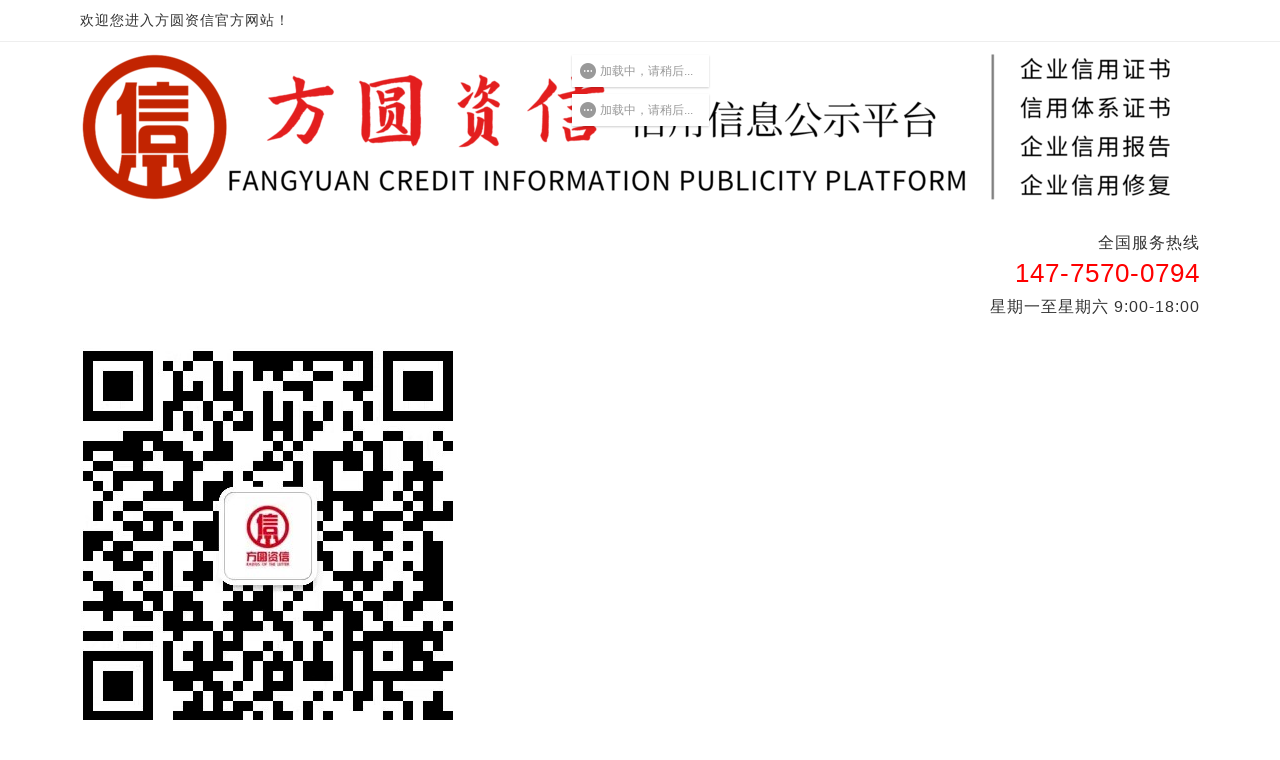

--- FILE ---
content_type: text/html; charset=UTF-8
request_url: http://www.ce9000.com.cn/t/Policy
body_size: 16802
content:
<!DOCTYPE html >
<html >
        <head>
                <meta http-equiv="Content-Type" content="text/html; charset=UTF-8" />
                <title>政策法规 - 方圆资信信用公示平台</title>
                <meta http-equiv="cache-control" content="must-revalidate">
                <meta http-equiv="expires" content="0">
                <meta content="方圆资信" name="author">
                <meta content="方圆资信" name="Copyright">
                <meta http-equiv="Cache-Control" content="no-siteapp" />
                <meta content="深圳方圆资信评估有限公司是国内首批针对招投标行业的信用评级机构，是深圳市信用促进会理事单位、中国中小企业经济管理协会理事单位、中国招标周刊社合作机构。主要为企业提供企业信用评价，企业信用等级，企业信用报告，企业信用修复等综合信用服务。" name="description">
                <meta content="企业信用等级,企业信用评价,企业信用报告,信用评级机构" name="keywords">
                                  
                        <meta id="viewport" content="width=device-width, initial-scale=1, minimum-scale=1, maximum-scale=1,user-scalable=no" name="viewport" >
                                <meta content="yes" name="apple-mobile-web-app-capable">
                <meta http-equiv="X-UA-Compatible" content="IE=edge">
                <meta content="white" name="apple-mobile-web-app-status-bar-style">
                <meta content="telephone=no,email=no" name="format-detection" />
                                <!--浏览器图标-->
                                        <link rel="shortcut icon" href="https://okgo.top/15063043602718446.ico">
                                <!--iphone图标-->
                                        <link rel="apple-touch-icon" sizes="57x57" href="https://okgo.top/150580455916667.png" />
                        <link rel="apple-touch-icon" sizes="72x72" href="https://okgo.top/150580455916667.png" />
                        <link rel="apple-touch-icon" sizes="114x114" href="https://okgo.top/150580455916667.png" /> 
                                <!--iphone启动界面-->
                                        <link rel="apple-touch-startup-image" href="https://okgo.top/150580455916667.png" />
                                <link rel="stylesheet" type="text/css" href="/static/css/fonts.css">
                <link rel="stylesheet" type="text/css" href="/static/css/dialog.css?v=20171124">
                <link rel="stylesheet" type="text/css" href="/static/css/xzSite.css?version=1.0.1">
                                        <link rel='canonical' href='http://www.ce9000.com.cn/t/Policy' />
                                <!--[if lt IE 10]>
               <script src="https://okgo.top/static/js/jquery.js"></script>
               <script src="/static/js/modernizr.js"></script>
               <![endif]-->
                <!--[if gte IE 10]><!-->
                <script src="https://okgo.top/static/js/jquery.js"></script>
                <!--<![endif]-->
                <script>
                        var appSys = 'web';
                        var domain = 'xiangzhan.com';
                        var staticPath = '/static';
                        var phprpcURL = '/rpc/index/';//默认rpc请求地址
                        var rpcAction = 'rpcIndex';//默认rpc的action
                        var filePath = 'https://okgo.top/';//默认文件地址
                        var thumbnailQuality = 90;//默认图片质量
                        var rpcJS = staticPath + '/js/phprpc.js';
                        var windowURL = window.location.href;
                        var customMode = false;
                        var click = 'click';
                        var isTouch = false;
                        if ("ontouchend" in document) {
                                if (navigator.userAgent.indexOf('QQ') < 0) {
                                        document.write('<script src="/static/js/vMouse.js"><\/script>');
                                        click = 'vclick';
                                }
                                ;
                                isTouch = true;
                        }
                        ;


                </script>
                <script src="https://okgo.top/static/js/jquery.easing.compatibility.js"></script>
                <script src="https://okgo.top/static/js/siteText.js"></script>
                <script src="https://okgo.top/static/js/common.js"></script>
                <script src="https://okgo.top/static/js/dialog.js"></script>
                <script src="https://okgo.top/static/js/xzSite.js?version=1.0.2"></script>
        </head>

        <body id="body">
                        <div style="display:none;">
                <img src="https://okgo.top/150580455916667.png?imageMogr2/thumbnail/!300x300r/gravity/Center/crop/300x300/quality/90!" width="300" height="300" />
        </div>
<link rel="stylesheet" type="text/css" href="/static/skins/red/css/style.css">
        <style>
        #header{}   #headerWrapper{padding-left:0px;padding-right:0px;}   #headerContainer{}   #mainWrapper{padding-left:0px;padding-right:0px;}   #footer{}   #footerWrapper{background-color:#3a3a3a;}   #footerContainer{}   #app_2225940698891555{padding-left:80px;letter-spacing:1px;padding-top:10px;margin-bottom:10px;}   #el_1490683284035nkvy3{padding-left:80px;padding-right:80px;}   #app_4373081121258037{text-align:right;letter-spacing:1px;line-height:30px;}   #el_1650440739586rsak1{padding-top:6px;}   #el_1647005011695p2k6117{background-color:#d3d3d3;}   #el_1647005016399h55h118{text-align:center;}   #el_1647005016399h55h118 .navItem .navItemBar{font-size:16px;letter-spacing:1px;} #el_1647005016399h55h118 .navItem .navItemBar:hover{background-color:#2062e6;}   #el_15899629954508fu32{}   #app_5359867407866118{text-align:center;}   #el_1589963039672mytc4{padding-left:30px;padding-right:30px;}   #el_1584692593628wihu41{width:230px;}  @media (max-width: 479px){#el_1584692593628wihu41{} }   #el_1584692595091714042{padding-left:5px;}   #el_1584692595093dou743{background-color:#2b2b2b;border-top-left-radius:8px;border-top-right-radius:8px;padding-top:20px;padding-bottom:20px;margin-bottom:1px;text-indent:40px;}   #el_1584692595096d6r145{}   #el_15846925950969k1b47{margin-bottom:1px;padding-bottom:20px;padding-top:20px;text-indent:30px;background-color:#f0f0f0;} #el_15846925950969k1b47:hover{background-color:#2a6dac;color:#ffffff;}   #el_1584692595098v95948{}   #el_1584692595098g78149{}   #el_15846925951002q5n51{margin-bottom:1px;padding-bottom:20px;padding-top:20px;background-color:#f0f0f0;text-indent:30px;} #el_15846925951002q5n51:hover{background-color:#2a6dac;color:#ffffff;}   #el_1584692595103rvfq55{margin-bottom:1px;padding-bottom:20px;padding-top:20px;background-color:#2a6dac;text-indent:30px;color:#ffffff;} #el_1584692595103rvfq55:hover{background-color:#2a6dac;color:#ffffff;}   #el_15849469951624ak51{padding-bottom:20px;padding-top:20px;background-color:#f0f0f0;text-indent:30px;} #el_15849469951624ak51:hover{background-color:#2a6dac;color:#ffffff;}   #el_1584946995167kbun3{}   #el_1589966677282s8ys14{margin-left:-20px;}   #app_2125633492559239 .article_list_pic{}   #app_2125633492559239 .article_list_imgBox{width:165px;height:120px;}   #app_2125633492559239 .article_list_title{font-size:16px;letter-spacing:1px;}   #app_2125633492559239 .article_list_info{}   #app_2125633492559239 .article_list_detailLink{}   #app_2125633492559239 .article_list_btn a{}   #app_2125633492559239 .article_list_abstract{letter-spacing:1.5px;color:#737373;line-height:25px;padding-top:18px;}   #app_2125633492559239{font-family:Microsoft YaHei;}   #app_2125633492559239 .article_list_btn{}   #app_2125633492559239 .article_list_time{}   #app_2125633492559239 .article_list_list{border-bottom-style:dashed;border-bottom-width:1px;padding-bottom:20px;border-bottom-color:#b8b8b8;}   #app_2125633492559239 .article_list_tag{}   #el_1589966714694bg0615{}   #app_6331295523717455{margin-top:-20px;}   #el_1587032489371j6go54{max-width:1200px;font-family:Microsoft YaHei;letter-spacing:1.5px;line-height:24px;} #el_1587032489371j6go54 >div.rowPatch{margin-left:-10px}#el_1587032489371j6go54 >div.rowPatch >div >.boxBlock{margin-left:10px}  #el_1587032593977u0at58 >div.rowPatch{margin-left:-5px}#el_1587032593977u0at58 >div.rowPatch >div >.boxBlock{margin-left:5px}  #el_1587032809734r1uq69 >div.rowPatch{margin-left:-5px}#el_1587032809734r1uq69 >div.rowPatch >div >.boxBlock{margin-left:5px}  #el_1587032811739qy1d75 >div.rowPatch{margin-left:-5px}#el_1587032811739qy1d75 >div.rowPatch >div >.boxBlock{margin-left:5px}  #el_1587032813672yvvm80 >div.rowPatch{margin-left:-5px}#el_1587032813672yvvm80 >div.rowPatch >div >.boxBlock{margin-left:5px}  #app_8662367275509866{max-width:1180px;}   #el_158708920921335wt22{max-width:1170px;} #el_158708920921335wt22 >div.rowPatch{margin-left:-30px}#el_158708920921335wt22 >div.rowPatch >div >.boxBlock{margin-left:30px}  #el_1587089218733wdgt24{}   #el_1587089219927ilfn25{font-family:Microsoft YaHei;letter-spacing:1px;line-height:35px;text-align:center;} #el_1587089219927ilfn25.selected{}   #el_1587089219932b6ha27:hover{}   #app_8819289665709448{margin-top:10px;}   #app_1552419286961436{font-family:Microsoft YaHei;letter-spacing:1px;line-height:30px;}   #el_1587094093413ftpc87{margin-top:-20px;}   #el_1587092267789ljvt80{max-width:1180px;}   #14906832658763xds2{}   #el_1586917789328u59g1{max-width:1170px;}   #app_4804228328982135{text-align:left;letter-spacing:1px;}             
        </style>
<script>
        devicePixelRatio = Math.min($.type(window.devicePixelRatio) !== 'undefined' ? window.devicePixelRatio : 1, 1.6);
</script>
<style>
        .appMask{
                display:none;
        }
</style>
<div id="layout" class="layout">

                        <div id="wrapper" class="wrapper" path="wrapper" static="root" data-del="false">
        <div id="container" class="container" path="container" static="wrapper" data-del="false">
                <header id="header" class="header" path="header" static="root" data-del="false">
                        <div id="headerWrapper" class="headerWrapper" path="wrapper" static="header" data-del="false" setstyle="true">
                                <div id="headerContainer" class="headerContainer" path="container" static="headerWrapper" data-del="false">
                                        <div class="appWrapper" data-events="" data-content="html" role="dragEl" path="app" id="app_2225940698891555" data-data="{&quot;id&quot;:&quot;text&quot;,&quot;name&quot;:&quot;\u6587\u5b57&quot;,&quot;type&quot;:&quot;element&quot;,&quot;sole&quot;:&quot;0&quot;,&quot;options&quot;:[],&quot;styles&quot;:[],&quot;random&quot;:&quot;2225940698891555&quot;,&quot;addClass&quot;:[]}" data-appid="text" data-type="element" setstyle="true"><div class="appMask"></div><div class="appContent"><div class="text"><div class="container"><div role="editor" class=""><p>欢迎您进入方圆资信官方网站！</p></div>
</div></div>
		</div></div><div class="appWrapper" data-events="" data-content="html" role="dragEl" path="app" id="app_9597374217149861" data-data="{&quot;id&quot;:&quot;line&quot;,&quot;name&quot;:&quot;\u6c34\u5e73\u7ebf&quot;,&quot;type&quot;:&quot;element&quot;,&quot;sole&quot;:&quot;0&quot;,&quot;options&quot;:[],&quot;styles&quot;:[],&quot;random&quot;:&quot;9597374217149861&quot;,&quot;addClass&quot;:[]}" data-appid="line" data-type="element"><div class="appMask"></div><div class="appContent"><div class="line"><div class="container"><hr style="height:0;border-width:0; border-top-width:1px;border-top-style:solid;">
</div></div>
		</div></div><div id="el_1490683284035nkvy3" class="row" role="dragEl" path="row" showapp="hide" setstyle="true" data-layout="{&quot;basic&quot;:&quot;7_4_1&quot;,&quot;768_960&quot;:&quot;no&quot;,&quot;480_767&quot;:&quot;1&quot;,&quot;max479&quot;:&quot;1&quot;}" column_768_960="no" column_480_767="1" column_max479="1">
                                                <div class="rowPatch">
                                                        <div class="span7">
                                                                <div class="boxBlock">
                                                                        <div class="elementContainer" path="column" id="el_1646991893967vofu1">
                                                                                <div class="appWrapper" data-events="" data-content="html" role="dragEl" path="app" id="app_0148191842014375" data-data="{&quot;id&quot;:&quot;image&quot;,&quot;name&quot;:&quot;\u56fe\u7247&quot;,&quot;type&quot;:&quot;element&quot;,&quot;sole&quot;:&quot;0&quot;,&quot;options&quot;:{&quot;src&quot;:&quot;165044143462622.png&quot;,&quot;phonesrc&quot;:&quot;&quot;},&quot;styles&quot;:[],&quot;random&quot;:&quot;0148191842014375&quot;,&quot;addClass&quot;:[]}" data-appid="image" data-type="element"><div id="app_0148191842014375_style" data-styles="{}" style="display:none;"></div><div class="appMask"></div><div class="appContent"><div class="image"><div class="container"><!--链接不为空时加a-->
<img src="https://okgo.top/lazyLoad.png" data-load="1" data-src="https://okgo.top/165044143462622.png" data-phonesrc="" class="responsiveImage" alt="图片" style="max-width: 100%;"></div></div>
		</div></div>
                                                                        </div>
                                                                </div>                                    
                                                        </div>
                       									  
                                                <div class="span4"><div class="boxBlock"><div class="elementContainer" path="column" id="el_164862414495873482"><div class="appWrapper" data-events="" data-content="html" role="dragEl" path="app" id="app_4373081121258037" data-data="{&quot;id&quot;:&quot;text&quot;,&quot;name&quot;:&quot;\u6587\u5b57&quot;,&quot;type&quot;:&quot;element&quot;,&quot;sole&quot;:&quot;0&quot;,&quot;options&quot;:[],&quot;styles&quot;:[],&quot;random&quot;:&quot;4373081121258037&quot;,&quot;addClass&quot;:[]}" data-appid="text" data-type="element" setstyle="true"><div class="appMask"></div><div class="appContent"><div class="text"><div class="container"><div role="editor" class=""><p><span style="font-size:16px">全国服务热线​​</span></p><p><span style="color:#FF0000"><span style="font-size:26px">147-7570-0794</span></span></p><p><span style="font-size:16px">星期一至星期六 9:00-18:00</span></p></div>
</div></div>
		</div></div></div></div></div><div class="span1"><div class="boxBlock"><div class="elementContainer" path="column" id="el_1650440739586rsak1" setstyle="true"><div class="appWrapper" data-events="" data-content="html" role="dragEl" path="app" id="app_1150793840272926" data-data="{&quot;id&quot;:&quot;image&quot;,&quot;name&quot;:&quot;\u56fe\u7247&quot;,&quot;type&quot;:&quot;element&quot;,&quot;sole&quot;:&quot;0&quot;,&quot;options&quot;:{&quot;src&quot;:&quot;165044206333325.png&quot;,&quot;phonesrc&quot;:&quot;&quot;},&quot;styles&quot;:[],&quot;random&quot;:&quot;1150793840272926&quot;,&quot;addClass&quot;:[]}" data-appid="image" data-type="element"><div id="app_1150793840272926_style" data-styles="{}" style="display:none;"></div><div class="appMask"></div><div class="appContent"><div class="image"><div class="container"><!--链接不为空时加a-->
<img src="https://okgo.top/lazyLoad.png" data-load="1" data-src="https://okgo.top/165044206333325.png" data-phonesrc="" class="responsiveImage" alt="图片" style="max-width: 100%;"></div></div>
		</div></div></div></div></div></div>
                                        </div><div class="row" role="dragEl" path="row" id="el_1647005011695p2k6117" setstyle="true"><div class="rowPatch"><div class="span12"><div class="boxBlock"><div class="elementContainer" path="column" id="el_1647005011693tcfd116"><div id="el_1647005011693tcfd116_style" data-styles="{}" style="display:none;"></div><div class="appWrapper" data-events='' path="app" role="dragEl" id="el_1647005016399h55h118"><div class="appMask"></div><div class="nav"><div class="container"><style>
.navItem.moreItem .navItem{
	display:block;
	margin:0;
}
.navItem.moreItem .navSon .navItemBar{
	padding:0;
}
.navItem.moreItem .navSon .navSon{
	top:0;
	left:100%;
	opacity:0;
	visibility:hidden;
}
.navItem.moreItem .navSon .navItem:hover .navSon,
.navItem.moreItem.showNavSon .navSon .navSon{
	opacity:1;
	visibility:visible;
}

@media(max-width:960px){
	.nav_1 .navList.left{
		left:0;
		right:auto;
	}
	.nav_1 .navList.right{
		right:0;
		left:auto;
	}
	.nav_1 .navMenuContainer{
		display:block;
	}
	.nav_1 .navContainer {
		display: none;
		background-color: rgba(0, 0, 0, 0.4);
		position: fixed;
		top: 0;
		left: 0;
		width: 100%;
		height: 100%;
		z-index: 1000;
	}
	.nav_1 .navList {
		position: absolute;
		right: 0;
		top: 0;
		min-width: 240px;
		width: 70%;
		background-color: #fff;
		line-height: 48px;
		box-shadow: 0 4px 12px rgba(0, 0, 0, 0.48);
		height: 100%;
		overflow-y: auto;
		z-index: 9;
		text-align: left;
		-webkit-overflow-scrolling: touch;
	}
	.nav_1 .navContainer.show {
		display: block;
	}
	.nav_1 .navList > .navItem + .navItem {
		border-top: 1px solid #eee;
			border-top-color: rgb(238, 238, 238);
	}
	.nav_1 .navItem {
		display: block;
		padding: 0;
			padding-top: 0px;
			padding-bottom: 0px;
	}
}
</style>
<div class="navBar nav_1 left">
        <div class="con_body">
                <div class="navMenuContainer"><a href="javascript:;" class="navMenu" role="navBtn"><i class="xzicon-menu"></i></a></div>
				<div class="navContainer" role="navContainer">
					<ul class="navList  top" role="navList">
																<li class="navItem">
											<a  href="http://www.ce9000.com.cn/" class="navItemBar">首页</a>
																				</li>
																<li class="family navItem">
											<a  href="/t/Grade" class="navItemBar">企业信用认证<span class="navArrow" role="navArrow"><i class="xzicon-arrow-b"></i></span></a>
																								<ul class="navSon">
																																<li>
																			<a  href="/t/qzyp">企业信用七证一牌</a>
																	</li>
																																<li>
																			<a  href="/t/xyrz">AAA信用评级认证</a>
																	</li>
																																<li>
																			<a  href="/t/shtzxy">守合同重信用企业</a>
																	</li>
																																<li>
																			<a  href="/t/xyxf">企业信用修复</a>
																	</li>
																												</ul>
																				</li>
																<li class="family navItem">
											<a  href="/t/Certificate" class="navItemBar">企业信用证书公示<span class="navArrow" role="navArrow"><i class="xzicon-arrow-b"></i></span></a>
																								<ul class="navSon">
																																<li>
																			<a  href="/t/Certificate">信用证书公示</a>
																	</li>
																																<li>
																			<a  href="/t/reporting">信用证书申办</a>
																	</li>
																												</ul>
																				</li>
																<li class="family navItem">
											<a  href="/t/cxrz" class="navItemBar">信用体系认证<span class="navArrow" role="navArrow"><i class="xzicon-arrow-b"></i></span></a>
																								<ul class="navSon">
																																<li>
																			<a  href="/t/cxrz">GB/T 31950 企业诚信管理体系认证</a>
																	</li>
																																<li>
																			<a  href="/p-144.html">GB/T 23793 合格供应商信用评价认证</a>
																	</li>
																												</ul>
																				</li>
																<li class="family navItem">
											<a  href="/p-147.html" class="navItemBar">政府资质认证<span class="navArrow" role="navArrow"><i class="xzicon-arrow-b"></i></span></a>
																								<ul class="navSon">
																																<li>
																			<a  href="/t/gaoxinjishuqiye">高新技术企业认定</a>
																	</li>
																																<li>
																			<a  href="/p-132.html">香港公司注册</a>
																	</li>
																												</ul>
																				</li>
																<li class="family navItem">
											<a  href="/t/news" class="navItemBar">认证资讯<span class="navArrow" role="navArrow"><i class="xzicon-arrow-b"></i></span></a>
																								<ul class="navSon">
																																<li>
																			<a  href="/t/Knowledge">企业信用认证 | 资讯</a>
																	</li>
																																<li>
																			<a  href="/t/Focus">政府项目申报 | 资讯</a>
																	</li>
																																<li>
																			<a  href="/p-149.html">企业管理体系 | 资讯</a>
																	</li>
																												</ul>
																				</li>
																<li class="family navItem">
											<a  href="/t/agent" class="navItemBar">代理合作<span class="navArrow" role="navArrow"><i class="xzicon-arrow-b"></i></span></a>
																								<ul class="navSon">
																																<li>
																			<a  href="/t/agent">代理合作</a>
																	</li>
																																<li>
																			<a  href="/t/casus">客户案例</a>
																	</li>
																												</ul>
																				</li>
																<li class="family navItem">
											<a  href="/t/Aboutus" class="navItemBar">关于我们<span class="navArrow" role="navArrow"><i class="xzicon-arrow-b"></i></span></a>
																								<ul class="navSon">
																																<li>
																			<a  href="http://www.ce9000.com.cn/t/Aboutus?tab=1">机构介绍</a>
																	</li>
																																<li>
																			<a  href="http://www.ce9000.com.cn/t/Aboutus?tab=2">联系我们</a>
																	</li>
																																<li>
																			<a  href="http://www.ce9000.com.cn/t/Aboutus?tab=3">诚招代理</a>
																	</li>
																												</ul>
																				</li>
																<li class="navItem">
											<a  href="/t/sitemap" class="navItemBar">网站导航</a>
																				</li>
												</ul>
				</div>
        </div>
</div>
<script>
        ;
        (function ($) {
                var id = 'el_1647005016399h55h118',
					openWay='1',
					time='500',
					moreNav=0;
					time=Number(time||500);
                appReady[id] = function () {
                        var container = $('#' + id + ' div.navBar:first'),
							navContainer=$('div[role="navContainer"]:first',container),
							navList = $('ul[role="navList"]', container),
							navMenuContainer=$('.navMenuContainer',container),
							navMenu = $('a[role="navBtn"]', container);
						
						if(moreNav==1){
							resizeNav();
							$(window).resize(function(){
								resizeNav();
							});
						};
						
						
                        if (customMode) {
                                $('li.family:first').addClass('showNavSon');
                        };
						
                        navMenu.on(click, function (e) {
							if(customMode){
								return false;
							};
                            if(navContainer.hasClass('show')){
								$('body,html').removeClass('noRoll');
								if(openWay==1){
									navList.animate({
										left:-100+'%'
									},time);
								}else if(openWay==0){
									navList.animate({
										right:-100+'%'
									},time);
								}else if(openWay==2){
									navList.animate({
										height:'0'
									},time);
								};
								navContainer.removeClass('show');
								navMenuContainer.removeClass('show');
								/*
								setTimeout(function(){
									navContainer.removeClass('show');
									navMenuContainer.removeClass('show');
								},500);*/
							}else{
								navContainer.addClass('show');
								$('body,html').addClass('noRoll');
								if(openWay==1){
									navList.css('left',-100+'%').animate({
										left:0
									},time);
								}else if(openWay==0){
									navList.css('right',-100+'%').animate({
										right:0
									},time);
								}else if(openWay==2){
									navMenuContainer.addClass('show');
									navList.css('height','0').animate({
										height:'100%'
									},time);
								};
							};
								
                                e.stopPropagation();
                        });
						navContainer.on(click,function(){
							$('body,html').removeClass('noRoll');
							var $this=$(this);
							if(openWay==1){
								navList.animate({
									left:-100+'%'
								},time);
								$this.animate({
									opacity:0
								},time,function(){
									navList.css('left',0);
									$this.removeClass('show').css('opacity',1);
								});
							}else if(openWay==0){
								navList.animate({
									right:-100+'%'
								},time);
								$this.animate({
									opacity:0
								},time,function(){
									navList.css('right',0);
									$this.removeClass('show').css('opacity',1);
								});
							};
							
						});
						
						navList.on(click,function(e){
							e.stopPropagation();
						});
						if(appSys!='web'){
							$('a', navContainer).on(click,function(){
								if($(this).attr('href')){xzHref($(this).attr('href'))};
							});
						};
                        $('span[role="navArrow"]',navList).on(click, function (e) {
                               e.stopPropagation();
                               e.preventDefault();
                                $(this).parent().next().slideToggle(300).addClass('display');
								$(this).parents('li:first').toggleClass('active');
                        });

                        $('a', navContainer).each(function () {
                                var selected = false,
                                        url = windowURL.replace('.html', ''),
                                        href = $(this).attr('href').replace('.html', ''),
                                        host = getHost();
                                if (url.split('://').length > 1) {
                                        url = url.replace(host, '');
                                }
                                ;
                                if (href.split('://').length > 1) {
                                        href = href.replace(host, '');
                                }
                                ;
                                if (url.indexOf('/') == 0) {
                                        url = url.substring(1);
                                }
                                ;
                                if (href.indexOf('/') == 0) {
                                        href = href.substring(1);
                                }
                                ;
                                if (url == href) {

                                        selected = true;
                                }
                                ;
                                if (selected) {
                                        $(this).parent().addClass('selected');
                                }

                        });
						
						
						//导航更多
						var moreState=false;
						function resizeNav(){
							var windowWidth=$(window).width(),
								navWidth=navList.outerWidth(true);
							
							if(windowWidth>=960){
								var contentWidth=0,
									moreHtml=$('<li class="navItem moreItem '+ (customMode?'showNavSon':'') +'"><a href="javascript:;" class="navItemBar">更多</a><ul class="navSon" role="moreSon"></ul></li>'),
									itemLen=$('>li.navItem',navList).length-1,
									eq=[];
								
								$('>li.navItem',navList).each(function(i){
									contentWidth+=$(this).outerWidth(true);
									$(this).data('width',$(this).outerWidth(true));
								});
								
								judgeWidth(itemLen);
								
								function judgeWidth(eq){
									var $el=$('>li.navItem:eq('+ eq +')',navList);
									
									if(contentWidth>navWidth&&!$el.hasClass('moreItem')){
										
										contentWidth-=$el.outerWidth(true);
										if($('ul[role="moreSon"]',navList).length){
											$el.prependTo($('ul[role="moreSon"]',navList));
										}else{
											$el.prependTo($('ul[role="moreSon"]',moreHtml));
										};
										moreState=true;
										itemLen--;
										judgeWidth(itemLen);
										
									}else if(contentWidth<navWidth&&moreState){
										if(!$('ul[role="moreSon"]',navList).length){
											navList.append(moreHtml);
											contentWidth+=$('.moreItem',navList).outerWidth(true);
											judgeWidth($('.moreItem',navList).prev().index());
										}else{
											var moreSon=$('ul[role="moreSon"]',navList),
												itemWidth=$('.navItem:first',moreSon).data('width')+2,
												differ=navWidth-contentWidth,
												liberateNav=function(){
													if(differ>itemWidth){
														moreSon.parent().before($('.navItem:first',moreSon));
														if($('.navItem',moreSon).length==1){
															itemWidth-moreSon.parent().outerWidth(true);
															liberateNav();
														}else if(!$('.navItem',moreSon).length){
															moreState=false;
															$('.moreItem',navList).remove();
														};
													};
												};
											liberateNav();
											
										}
											
									}else if(contentWidth>navWidth&&$el.hasClass('moreItem')){
										itemLen--;
										judgeWidth(itemLen);
									};
								};
								
							}else{
								
							}
							
						};
                };
        })(jQuery);
</script></div><script>
		;(function($){
			 appInit("el_1647005016399h55h118",{});
		 })(jQuery);
		</script>
		</div></div></div></div></div></div></div>
                                        
                                        
                                        <!--el_14906832659089xds2-->
                                        
                                </div>
                        </div>   
                </header>
                <div id="main" class="main" path="main" static="root" data-del="false">
                        <div id="mainWrapper" class="mainWrapper" path="wrapper" static="main" data-del="false" setstyle="true">
                                
                        <div id="mainContainer" class="mainContainer" path="container" static="mainWrapper" data-del="false">
                                        
                                <div class="row" role="dragEl" path="row" id="el_15899629954508fu32"><div class="rowPatch"><div class="span12"><div class="boxBlock"><div class="elementContainer" path="column" id="el_1589962995448ksvp1"><div class="appWrapper" data-events="" data-content="html" role="dragEl" path="app" id="app_5359867407866118" data-data="{&quot;id&quot;:&quot;image&quot;,&quot;name&quot;:&quot;\u56fe\u7247&quot;,&quot;type&quot;:&quot;element&quot;,&quot;sole&quot;:&quot;0&quot;,&quot;options&quot;:{&quot;src&quot;:&quot;159047941825831.jpg&quot;,&quot;phonesrc&quot;:&quot;&quot;},&quot;styles&quot;:[],&quot;random&quot;:&quot;5359867407866118&quot;,&quot;addClass&quot;:[]}" data-appid="image" data-type="element"><div class="appMask"></div><div class="appContent"><div class="image"><div class="container"><!--链接不为空时加a-->
<img src="https://okgo.top/lazyLoad.png" data-load="1" data-src="https://okgo.top/159047941825831.jpg" data-phonesrc="" class="responsiveImage" alt="图片" style="max-width: 100%;"></div></div>
		</div></div></div></div></div></div></div><div class="row" role="dragEl" path="row" id="el_1589963039672mytc4" setstyle="true"><div class="rowPatch"><div class="span3"><div class="boxBlock"><div class="elementContainer" path="column" id="el_15899630396717qmd3"><div id="el_15899630396717qmd3_style" data-styles="{}" style="display:none;"></div><div class="row hide_max479" role="dragEl" path="row" id="el_1584692593628wihu41" setstyle="true"><div class="rowPatch"><div class="span12"><div class="boxBlock"><div class="elementContainer" path="column" id="el_1584692595091714042" setstyle="true"><div class="row" role="dragEl" path="row" id="el_1584692595093dou743" setstyle="true"><div class="rowPatch"><div class="span12"><div class="boxBlock"><div class="elementContainer" path="column" id="el_1584692595095vqc944"><div id="el_1584692595095vqc944_style" data-styles="{}" style="display:none;"></div><div class="appWrapper" data-events="" data-content="html" role="dragEl" path="app" id="el_1584692595096d6r145" data-data="{&quot;id&quot;:&quot;text&quot;,&quot;name&quot;:&quot;\u6587\u5b57&quot;,&quot;type&quot;:&quot;element&quot;,&quot;sole&quot;:&quot;0&quot;,&quot;options&quot;:[],&quot;styles&quot;:[],&quot;random&quot;:&quot;3117236110590086&quot;,&quot;addClass&quot;:[]}" data-appid="text" data-type="element"><div class="appMask"></div><div class="appContent"><div class="text"><div class="container"><div role="editor" class=""><p><span style="font-size:22px"><span style="color:#FFFFFF">News Center</span></span></p><p><span style="font-size:16px"><span style="color:#FFFFFF">新闻中心</span></span></p></div>
</div></div>
		</div></div></div></div></div></div></div><div class="row" role="dragEl" path="row" id="el_15846925950969k1b47" setstyle="true" data-events="{&quot;click&quot;:{&quot;href&quot;:{&quot;1&quot;:{&quot;url&quot;:&quot;http://www.ce9000.com.cn/t/Knowledge&quot;}}}}"><div class="rowPatch"><div class="span12"><div class="boxBlock"><div class="elementContainer" path="column" id="el_1584692595098v95948"><div class="appWrapper" data-events="" data-content="html" role="dragEl" path="app" id="el_1584692595098g78149" data-data="{&quot;id&quot;:&quot;text&quot;,&quot;name&quot;:&quot;\u6587\u5b57&quot;,&quot;type&quot;:&quot;element&quot;,&quot;sole&quot;:&quot;0&quot;,&quot;options&quot;:[],&quot;styles&quot;:[],&quot;random&quot;:&quot;4825595580677349&quot;,&quot;addClass&quot;:[]}" data-appid="text" data-type="element"><div class="appMask"></div><div class="appContent"><div class="text"><div class="container"><div role="editor" class=""><p><span style="font-size:14px">信用知识&nbsp;&nbsp; &nbsp; &nbsp; &nbsp; &nbsp; &nbsp;&nbsp; &nbsp; &nbsp; &nbsp;&nbsp;&nbsp;&nbsp;&nbsp; </span>﹥</p></div>
</div></div>
		</div></div></div></div></div></div></div><div class="row" role="dragEl" path="row" id="el_15846925951002q5n51" setstyle="true" data-events="{&quot;click&quot;:{&quot;href&quot;:{&quot;1&quot;:{&quot;url&quot;:&quot;http://www.ce9000.com.cn/t/Focus&quot;}}}}"><div class="rowPatch"><div class="span12"><div class="boxBlock"><div class="elementContainer" path="column" id="el_15846925951016e3352"><div id="el_15846925951016e3352_style" data-styles="{}" style="display:none;"></div><div class="appWrapper" data-events="" data-content="html" role="dragEl" path="app" id="el_1584692595101l6do53" data-data="{&quot;id&quot;:&quot;text&quot;,&quot;name&quot;:&quot;\u6587\u5b57&quot;,&quot;type&quot;:&quot;element&quot;,&quot;sole&quot;:&quot;0&quot;,&quot;options&quot;:[],&quot;styles&quot;:[],&quot;random&quot;:&quot;2539905952954610&quot;,&quot;addClass&quot;:[]}" data-appid="text" data-type="element"><div class="appMask"></div><div class="appContent"><div class="text"><div class="container"><div role="editor" class=""><p><span style="font-size:14px">焦点关注&nbsp;&nbsp; &nbsp; &nbsp; &nbsp; &nbsp; &nbsp;&nbsp; &nbsp; &nbsp; &nbsp;&nbsp;&nbsp;&nbsp;&nbsp; </span>﹥</p></div>
</div></div>
		</div></div></div></div></div></div></div><div class="row" role="dragEl" path="row" id="el_1584692595103rvfq55" setstyle="true" data-events="{&quot;click&quot;:{&quot;href&quot;:{&quot;1&quot;:{&quot;url&quot;:&quot;http://www.ce9000.com.cn/t/Policy&quot;}}}}"><div class="rowPatch"><div class="span12"><div class="boxBlock"><div class="elementContainer" path="column" id="el_1584692595103kf3w56"><div class="appWrapper" data-events="" data-content="html" role="dragEl" path="app" id="el_1584692595104pgql57" data-data="{&quot;id&quot;:&quot;text&quot;,&quot;name&quot;:&quot;\u6587\u5b57&quot;,&quot;type&quot;:&quot;element&quot;,&quot;sole&quot;:&quot;0&quot;,&quot;options&quot;:[],&quot;styles&quot;:[],&quot;random&quot;:&quot;5751253298140273&quot;,&quot;addClass&quot;:[]}" data-appid="text" data-type="element"><div class="appMask"></div><div class="appContent"><div class="text"><div class="container"><div role="editor" class=""><p><span style="font-size:14px">政策法规&nbsp;&nbsp; &nbsp; &nbsp; &nbsp; &nbsp; &nbsp;&nbsp; &nbsp; &nbsp; &nbsp;&nbsp;&nbsp;&nbsp;&nbsp; </span>﹥</p></div>
</div></div>
		</div></div></div></div></div></div></div><div class="row" role="dragEl" path="row" id="el_15849469951624ak51" setstyle="true" data-events="{&quot;click&quot;:{&quot;href&quot;:{&quot;1&quot;:{&quot;url&quot;:&quot;http://www.ce9000.com.cn/p-103.html&quot;}}}}"><div class="rowPatch"><div class="span12"><div class="boxBlock"><div class="elementContainer" path="column" id="el_15849469951668tr42"><div id="el_15849469951668tr42_style" data-styles="{}" style="display:none;"></div><div class="appWrapper" data-events="" data-content="html" role="dragEl" path="app" id="el_1584946995167kbun3" data-data="{&quot;id&quot;:&quot;text&quot;,&quot;name&quot;:&quot;\u6587\u5b57&quot;,&quot;type&quot;:&quot;element&quot;,&quot;sole&quot;:&quot;0&quot;,&quot;options&quot;:[],&quot;styles&quot;:[],&quot;random&quot;:&quot;5751253298140273&quot;,&quot;addClass&quot;:[]}" data-appid="text" data-type="element"><div class="appMask"></div><div class="appContent"><div class="text"><div class="container"><div role="editor" class=""><p><span style="font-size:14px">机构动态&nbsp;&nbsp; &nbsp; &nbsp; &nbsp; &nbsp; &nbsp;&nbsp; &nbsp; &nbsp; &nbsp;&nbsp;&nbsp;&nbsp;&nbsp; </span>﹥</p></div>
</div></div>
		</div></div></div></div></div></div></div></div></div></div></div></div></div></div></div><div class="span9"><div class="boxBlock"><div class="elementContainer" role="dropEl" path="column" id="el_1589966677282s8ys14" setstyle="true"><div class="appWrapper" data-events="" data-content="html" role="dragEl" path="app" id="el_1589966714694bg0615" data-data="{&quot;id&quot;:&quot;text&quot;,&quot;name&quot;:&quot;\u6587\u5b57&quot;,&quot;type&quot;:&quot;element&quot;,&quot;sole&quot;:&quot;0&quot;,&quot;options&quot;:[],&quot;styles&quot;:[],&quot;random&quot;:&quot;6664811116066675&quot;,&quot;addClass&quot;:[]}" data-appid="text" data-type="element"><div class="appMask"></div><div class="appContent"><div class="text"><div class="container"><div role="editor" class=""><p><span style="color:#A9A9A9">您所在的位置：</span><a href="http://www.ce9000.com.cn"><span style="color:#000000">首页</span></a><span style="color:#000000">&nbsp; &gt;&nbsp; </span><a href="http://www.ce9000.com.cn/p-114.html"><span style="color:#000000">新闻中心</span></a><span style="color:#000000">&nbsp; &gt;&nbsp; </span><a href="http://www.ce9000.com.cn/t/Policy"><span style="color:#000000">政策法规</span></a></p></div>
</div></div>
		</div></div><div class="appWrapper" data-events="" data-content="html" role="dragEl" path="app" id="app_6331295523717455" data-data="{&quot;id&quot;:&quot;line&quot;,&quot;name&quot;:&quot;\u6c34\u5e73\u7ebf&quot;,&quot;type&quot;:&quot;element&quot;,&quot;sole&quot;:&quot;0&quot;,&quot;options&quot;:{&quot;color&quot;:&quot;#b8b8b8&quot;},&quot;styles&quot;:[],&quot;random&quot;:&quot;6331295523717455&quot;,&quot;addClass&quot;:[]}" data-appid="line" data-type="element" setstyle="true"><div class="appMask"></div><div class="appContent"><div class="line"><div class="container"><hr style="height:0;border-width:0; border-top-width:1px;border-top-style:solid;border-top-color:#b8b8b8;">
</div></div>
		</div></div><div class="appWrapper" data-events='' path="app" role="dragEl" id="app_2125633492559239"><div class="appMask"></div><div class="article_list"><div class="container"><style type="text/css">
.article_list_3 .article_list_imgBox{width:25%;float:left}.article_list_3 .article_list_text{width:75%;float:left;padding-left:15px}.article_list_3_info span{vertical-align:middle;margin-right:5px}.article_list_3_tag{margin-right:140px}.article_list_3_btn a{margin-left:10px}.article_list_3_btn i{font-size:1pc;vertical-align:middle}.article_list_3_title{display:block}.article_list_3_btn a.selected{color:#dd0000;}@media(max-width:767px){.article_list_3 .article_list_imgBox{width:20%}.article_list_3 .article_list_text{width:80%}}
</style>
<div class="article_list_3">
                <div class="con_body">
                <div class="appRow">
                                                <div class="appPatch">
                        	                                                        	<div class="appColumn">
                                	<div class="latticePad">
                                    	<div class="clearfix article_list_list article_list_3_list" data-id="644891f5ccc3cf5d654fe974"> 
                                        	<a href="/p-article_detail/id-7710.html" target="_blank">
                                            	<div class="article_list_imgBox">
                                                	<img  data-crop="1" data-src="https://okgo.top/168247753030268.png" alt="" class="article_list_pic article_list_3_pic responsiveImage"  data-ratio="0.75" />
                                                </div>
                                            </a>
                                        	<div class="article_list_text">
                                            	<a href="/p-article_detail/id-7710.html" class="article_list_title article_list_3_title iC iFs" target="_blank">2023年《关于开通鼓励工业企业纳统入库资助项目的通知》</a>
                                                <div class="article_list_3_info article_list_info">
                                                                                                        <span><time class="article_list_time nC">2023-04-26 09:47</time></span>
                                                    <span class="article_list_source"></span>
                                                </div>
                                                <p class="article_list_abstract">2023年南山区促进产业高质量发展专项资金——区工业和信息化局分项资金-鼓励工业企业纳统入库资助项目现已开通申报。现将有关事项通知如下：</p>
                                                <div class="article_list_3_set clearfix">
                                                    <div class="article_list_btn article_list_3_btn fr">
                                                        <a href="javascript:;" role="collect" class="collectBtn" data-type="0"><i class="xzicon-star"></i><span>0</span></a>
                                                        <a href="javascript:;" role="read" class="readBtn"><i class="xzicon-visibility"></i><span>2593</span></a>
                                                        <a href="javascript:;" role="praise" data-type="0" class="praiseBtn"><i class="xzicon-praise"></i><span>0</span></a>
                                                    </div>
                                                    <div class="article_list_3_tag article_list_tag">
                                                                                                                </div>
                                                 </div>
                                             	<a href="/p-article_detail/id-7710.html" class="article_list_detailLink inline" target="_blank">查看详情</a>
                                            </div>
                                          </div>
                                       </div>
                                   </div>
                                                                                           	<div class="appColumn">
                                	<div class="latticePad">
                                    	<div class="clearfix article_list_list article_list_3_list" data-id="63492fbfccc3cf4e2108c386"> 
                                        	<a href="/p-article_detail/id-7442.html" target="_blank">
                                            	<div class="article_list_imgBox">
                                                	<img  data-crop="1" data-src="https://okgo.top/166574072384779.png" alt="" class="article_list_pic article_list_3_pic responsiveImage"  data-ratio="0.75" />
                                                </div>
                                            </a>
                                        	<div class="article_list_text">
                                            	<a href="/p-article_detail/id-7442.html" class="article_list_title article_list_3_title iC iFs" target="_blank">2022年《关于进一步加大政府采购支持中小企业力度的通知》</a>
                                                <div class="article_list_3_info article_list_info">
                                                                                                        <span><time class="article_list_time nC">2022-10-14 17:16</time></span>
                                                    <span class="article_list_source"></span>
                                                </div>
                                                <p class="article_list_abstract">为贯彻落实《国务院关于印发扎实稳住经济一揽子政策措施的通知》（国发〔2022〕12号）有关要求，做好财政政策支持中小企业纾困解难工作，助力经济平稳健康发展，现就加大政府采购支持中小企业力度有关事项通知...</p>
                                                <div class="article_list_3_set clearfix">
                                                    <div class="article_list_btn article_list_3_btn fr">
                                                        <a href="javascript:;" role="collect" class="collectBtn" data-type="0"><i class="xzicon-star"></i><span>0</span></a>
                                                        <a href="javascript:;" role="read" class="readBtn"><i class="xzicon-visibility"></i><span>2293</span></a>
                                                        <a href="javascript:;" role="praise" data-type="0" class="praiseBtn"><i class="xzicon-praise"></i><span>0</span></a>
                                                    </div>
                                                    <div class="article_list_3_tag article_list_tag">
                                                                                                                </div>
                                                 </div>
                                             	<a href="/p-article_detail/id-7442.html" class="article_list_detailLink inline" target="_blank">查看详情</a>
                                            </div>
                                          </div>
                                       </div>
                                   </div>
                                                                                           	<div class="appColumn">
                                	<div class="latticePad">
                                    	<div class="clearfix article_list_list article_list_3_list" data-id="6347e4c1ccc3cf47695c8dd9"> 
                                        	<a href="/p-article_detail/id-7433.html" target="_blank">
                                            	<div class="article_list_imgBox">
                                                	<img  data-crop="1" data-src="https://okgo.top/166565553960661.png" alt="" class="article_list_pic article_list_3_pic responsiveImage"  data-ratio="0.75" />
                                                </div>
                                            </a>
                                        	<div class="article_list_text">
                                            	<a href="/p-article_detail/id-7433.html" class="article_list_title article_list_3_title iC iFs" target="_blank">9月1日起！严禁设置投标报名、招标人可自主确定中标人</a>
                                                <div class="article_list_3_info article_list_info">
                                                                                                        <span><time class="article_list_time nC">2022-10-13 17:10</time></span>
                                                    <span class="article_list_source"></span>
                                                </div>
                                                <p class="article_list_abstract">刚刚，发改委等13部门发布《关于严格执行招标投标法规制度进一步规范招标投标主体行为的若干意见》，自2022年9月1日起施行。《意见》共提出5方面20条具体政策举措。</p>
                                                <div class="article_list_3_set clearfix">
                                                    <div class="article_list_btn article_list_3_btn fr">
                                                        <a href="javascript:;" role="collect" class="collectBtn" data-type="0"><i class="xzicon-star"></i><span>0</span></a>
                                                        <a href="javascript:;" role="read" class="readBtn"><i class="xzicon-visibility"></i><span>2579</span></a>
                                                        <a href="javascript:;" role="praise" data-type="0" class="praiseBtn"><i class="xzicon-praise"></i><span>0</span></a>
                                                    </div>
                                                    <div class="article_list_3_tag article_list_tag">
                                                                                                                </div>
                                                 </div>
                                             	<a href="/p-article_detail/id-7433.html" class="article_list_detailLink inline" target="_blank">查看详情</a>
                                            </div>
                                          </div>
                                       </div>
                                   </div>
                                                                                           	<div class="appColumn">
                                	<div class="latticePad">
                                    	<div class="clearfix article_list_list article_list_3_list" data-id="6343f566ccc3cf31833a6b2f"> 
                                        	<a href="/p-article_detail/id-7414.html" target="_blank">
                                            	<div class="article_list_imgBox">
                                                	<img  data-crop="1" data-src="https://okgo.top/166539801839025.jpeg" alt="" class="article_list_pic article_list_3_pic responsiveImage"  data-ratio="0.75" />
                                                </div>
                                            </a>
                                        	<div class="article_list_text">
                                            	<a href="/p-article_detail/id-7414.html" class="article_list_title article_list_3_title iC iFs" target="_blank">8日国家市监总局公布《食品安全管理办法》，专治“科技与狠活”</a>
                                                <div class="article_list_3_info article_list_info">
                                                                                                        <span><time class="article_list_time nC">2022-10-10 18:04</time></span>
                                                    <span class="article_list_source"></span>
                                                </div>
                                                <p class="article_list_abstract">2022年10月8日国家市场监督管理总局令第62号公布《食品相关产品质量安全监督管理暂行办法》，加强食品相关产品质量安全监督管理。</p>
                                                <div class="article_list_3_set clearfix">
                                                    <div class="article_list_btn article_list_3_btn fr">
                                                        <a href="javascript:;" role="collect" class="collectBtn" data-type="0"><i class="xzicon-star"></i><span>0</span></a>
                                                        <a href="javascript:;" role="read" class="readBtn"><i class="xzicon-visibility"></i><span>2414</span></a>
                                                        <a href="javascript:;" role="praise" data-type="0" class="praiseBtn"><i class="xzicon-praise"></i><span>0</span></a>
                                                    </div>
                                                    <div class="article_list_3_tag article_list_tag">
                                                                                                                                <a href="javascript:;" class="tag nBgc">ISO22000</a>
                                                                                                                                <a href="javascript:;" class="tag nBgc">HACCP</a>
                                                                                                                                <a href="javascript:;" class="tag nBgc">食品安全管理体系</a>
                                                                                                                                <a href="javascript:;" class="tag nBgc">危害分析的临界控制点</a>
                                                                                                                                <a href="javascript:;" class="tag nBgc">体系认证</a>
                                                                                                                </div>
                                                 </div>
                                             	<a href="/p-article_detail/id-7414.html" class="article_list_detailLink inline" target="_blank">查看详情</a>
                                            </div>
                                          </div>
                                       </div>
                                   </div>
                                                                                           	<div class="appColumn">
                                	<div class="latticePad">
                                    	<div class="clearfix article_list_list article_list_3_list" data-id="62da8af0ccc3cf4d5e60fb77"> 
                                        	<a href="/p-article_detail/id-7242.html" target="_blank">
                                            	<div class="article_list_imgBox">
                                                	<img  data-crop="1" data-src="https://okgo.top/165848957981924.jpeg" alt="" class="article_list_pic article_list_3_pic responsiveImage"  data-ratio="0.75" />
                                                </div>
                                            </a>
                                        	<div class="article_list_text">
                                            	<a href="/p-article_detail/id-7242.html" class="article_list_title article_list_3_title iC iFs" target="_blank">信用评级业管理暂行办法</a>
                                                <div class="article_list_3_info article_list_info">
                                                                                                        <span><time class="article_list_time nC">2022-07-22 19:01</time></span>
                                                    <span class="article_list_source"></span>
                                                </div>
                                                <p class="article_list_abstract">为了规范信用评级业务，保护当事人合法权益，促进信用评级业健康发展，根据《中华人民共和国中国人民银行法》、《中华人民共和国公司法》、《中华人民共和国证券法》、《中华人民共和国预算法》、《企业债券管理条例...</p>
                                                <div class="article_list_3_set clearfix">
                                                    <div class="article_list_btn article_list_3_btn fr">
                                                        <a href="javascript:;" role="collect" class="collectBtn" data-type="0"><i class="xzicon-star"></i><span>0</span></a>
                                                        <a href="javascript:;" role="read" class="readBtn"><i class="xzicon-visibility"></i><span>2333</span></a>
                                                        <a href="javascript:;" role="praise" data-type="0" class="praiseBtn"><i class="xzicon-praise"></i><span>0</span></a>
                                                    </div>
                                                    <div class="article_list_3_tag article_list_tag">
                                                                                                                                <a href="javascript:;" class="tag nBgc">信用评级</a>
                                                                                                                                <a href="javascript:;" class="tag nBgc">信用评级管理办法</a>
                                                                                                                                <a href="javascript:;" class="tag nBgc">信用评级机构</a>
                                                                                                                                <a href="javascript:;" class="tag nBgc">信用评级业务</a>
                                                                                                                                <a href="javascript:;" class="tag nBgc">信用评级业管理暂行办法</a>
                                                                                                                </div>
                                                 </div>
                                             	<a href="/p-article_detail/id-7242.html" class="article_list_detailLink inline" target="_blank">查看详情</a>
                                            </div>
                                          </div>
                                       </div>
                                   </div>
                                                                                           	<div class="appColumn">
                                	<div class="latticePad">
                                    	<div class="clearfix article_list_list article_list_3_list" data-id="5f155941ccc3cf0aa33502f4"> 
                                        	<a href="/p-article_detail/id-6208.html" target="_blank">
                                            	<div class="article_list_imgBox">
                                                	<img  data-crop="1" data-src="https://okgo.top/159523452248570.jpeg" alt="" class="article_list_pic article_list_3_pic responsiveImage"  data-ratio="0.75" />
                                                </div>
                                            </a>
                                        	<div class="article_list_text">
                                            	<a href="/p-article_detail/id-6208.html" class="article_list_title article_list_3_title iC iFs" target="_blank">投标人必看，财政部第87号令：招投标信用信息使用要求</a>
                                                <div class="article_list_3_info article_list_info">
                                                                                                        <span><time class="article_list_time nC">2020-07-20 16:33</time></span>
                                                    <span class="article_list_source"></span>
                                                </div>
                                                <p class="article_list_abstract">财政部在2017年10月1日起施行了最新的中华人民共和国财政部令第87号-《政府采购货物和服务招标投标管理办法》，简称财政部第87号令，相对于之前施行的管理办法，最新德管理办法做了不小的改动，其中改变...</p>
                                                <div class="article_list_3_set clearfix">
                                                    <div class="article_list_btn article_list_3_btn fr">
                                                        <a href="javascript:;" role="collect" class="collectBtn" data-type="0"><i class="xzicon-star"></i><span>0</span></a>
                                                        <a href="javascript:;" role="read" class="readBtn"><i class="xzicon-visibility"></i><span>8984</span></a>
                                                        <a href="javascript:;" role="praise" data-type="0" class="praiseBtn"><i class="xzicon-praise"></i><span>0</span></a>
                                                    </div>
                                                    <div class="article_list_3_tag article_list_tag">
                                                                                                                </div>
                                                 </div>
                                             	<a href="/p-article_detail/id-6208.html" class="article_list_detailLink inline" target="_blank">查看详情</a>
                                            </div>
                                          </div>
                                       </div>
                                   </div>
                                                                                           	<div class="appColumn">
                                	<div class="latticePad">
                                    	<div class="clearfix article_list_list article_list_3_list" data-id="5f0d7c3eccc3cf4f2f16dc71"> 
                                        	<a href="/p-article_detail/id-6196.html" target="_blank">
                                            	<div class="article_list_imgBox">
                                                	<img  data-crop="1" data-src="https://okgo.top/158313315183386.jpg" alt="" class="article_list_pic article_list_3_pic responsiveImage"  data-ratio="0.75" />
                                                </div>
                                            </a>
                                        	<div class="article_list_text">
                                            	<a href="/p-article_detail/id-6196.html" class="article_list_title article_list_3_title iC iFs" target="_blank">国办发文：招投标、资质审核、市场准入，允许使用第三方出具的信用报告</a>
                                                <div class="article_list_3_info article_list_info">
                                                                                                        <span><time class="article_list_time nC">2020-07-14 17:31</time></span>
                                                    <span class="article_list_source"></span>
                                                </div>
                                                <p class="article_list_abstract">从中国政府网获悉，为加强社会信用体系建设，深入推进“放管服”改革，进一步发挥信用在创新监管机制、提高监管能力和水平方面的基础性作用，更好激发市场主体活力，推动高质量发展，国务院办公厅发布加快推进社会信...</p>
                                                <div class="article_list_3_set clearfix">
                                                    <div class="article_list_btn article_list_3_btn fr">
                                                        <a href="javascript:;" role="collect" class="collectBtn" data-type="0"><i class="xzicon-star"></i><span>0</span></a>
                                                        <a href="javascript:;" role="read" class="readBtn"><i class="xzicon-visibility"></i><span>3546</span></a>
                                                        <a href="javascript:;" role="praise" data-type="0" class="praiseBtn"><i class="xzicon-praise"></i><span>0</span></a>
                                                    </div>
                                                    <div class="article_list_3_tag article_list_tag">
                                                                                                                </div>
                                                 </div>
                                             	<a href="/p-article_detail/id-6196.html" class="article_list_detailLink inline" target="_blank">查看详情</a>
                                            </div>
                                          </div>
                                       </div>
                                   </div>
                                                                                           	<div class="appColumn">
                                	<div class="latticePad">
                                    	<div class="clearfix article_list_list article_list_3_list" data-id="5f02ec71ccc3cf4215060253"> 
                                        	<a href="/p-article_detail/id-6134.html" target="_blank">
                                            	<div class="article_list_imgBox">
                                                	<img  data-crop="1" data-src="https://okgo.top/159402720094965.png" alt="" class="article_list_pic article_list_3_pic responsiveImage"  data-ratio="0.75" />
                                                </div>
                                            </a>
                                        	<div class="article_list_text">
                                            	<a href="/p-article_detail/id-6134.html" class="article_list_title article_list_3_title iC iFs" target="_blank">《南京市社会信用条例》7月1日起实施</a>
                                                <div class="article_list_3_info article_list_info">
                                                                                                        <span><time class="article_list_time nC">2020-07-06 17:15</time></span>
                                                    <span class="article_list_source"></span>
                                                </div>
                                                <p class="article_list_abstract">“失信行为记入信用档案，并实施相应的惩戒措施；诚信个人可享受卫生医疗、城市交通等多种便利……”6月29日下午，记者从南京市人大常委会新闻发布会上了解到，《南京市社会信用条例》(以下简称条例)将于7月1...</p>
                                                <div class="article_list_3_set clearfix">
                                                    <div class="article_list_btn article_list_3_btn fr">
                                                        <a href="javascript:;" role="collect" class="collectBtn" data-type="0"><i class="xzicon-star"></i><span>0</span></a>
                                                        <a href="javascript:;" role="read" class="readBtn"><i class="xzicon-visibility"></i><span>2939</span></a>
                                                        <a href="javascript:;" role="praise" data-type="0" class="praiseBtn"><i class="xzicon-praise"></i><span>0</span></a>
                                                    </div>
                                                    <div class="article_list_3_tag article_list_tag">
                                                                                                                </div>
                                                 </div>
                                             	<a href="/p-article_detail/id-6134.html" class="article_list_detailLink inline" target="_blank">查看详情</a>
                                            </div>
                                          </div>
                                       </div>
                                   </div>
                                                                                           	<div class="appColumn">
                                	<div class="latticePad">
                                    	<div class="clearfix article_list_list article_list_3_list" data-id="5efc32e9ccc3cf7bce282fd2"> 
                                        	<a href="/p-article_detail/id-6104.html" target="_blank">
                                            	<div class="article_list_imgBox">
                                                	<img  data-crop="1" data-src="https://okgo.top/159358638393202.jpg" alt="" class="article_list_pic article_list_3_pic responsiveImage"  data-ratio="0.75" />
                                                </div>
                                            </a>
                                        	<div class="article_list_text">
                                            	<a href="/p-article_detail/id-6104.html" class="article_list_title article_list_3_title iC iFs" target="_blank">陕西省住建厅印发《陕西省物业服务企业信用评价管理办法》（试行）</a>
                                                <div class="article_list_3_info article_list_info">
                                                                                                        <span><time class="article_list_time nC">2020-07-01 14:47</time></span>
                                                    <span class="article_list_source"></span>
                                                </div>
                                                <p class="article_list_abstract">为规范物业服务企业行为，促进物业服务行业发展，陕西省住建厅结合陕西省实际，制定并印发了《陕西省物业服务企业信用评价管理办法（试行）》。今后，按照信用分值将物业服务企业信用等级划分为四个等级，随着信用积...</p>
                                                <div class="article_list_3_set clearfix">
                                                    <div class="article_list_btn article_list_3_btn fr">
                                                        <a href="javascript:;" role="collect" class="collectBtn" data-type="0"><i class="xzicon-star"></i><span>0</span></a>
                                                        <a href="javascript:;" role="read" class="readBtn"><i class="xzicon-visibility"></i><span>5923</span></a>
                                                        <a href="javascript:;" role="praise" data-type="0" class="praiseBtn"><i class="xzicon-praise"></i><span>0</span></a>
                                                    </div>
                                                    <div class="article_list_3_tag article_list_tag">
                                                                                                                </div>
                                                 </div>
                                             	<a href="/p-article_detail/id-6104.html" class="article_list_detailLink inline" target="_blank">查看详情</a>
                                            </div>
                                          </div>
                                       </div>
                                   </div>
                                                                                           	<div class="appColumn">
                                	<div class="latticePad">
                                    	<div class="clearfix article_list_list article_list_3_list" data-id="5ee8965accc3cf15c30c5944"> 
                                        	<a href="/p-article_detail/id-6035.html" target="_blank">
                                            	<div class="article_list_imgBox">
                                                	<img  data-crop="1" data-src="https://okgo.top/159230104824270.png" alt="" class="article_list_pic article_list_3_pic responsiveImage"  data-ratio="0.75" />
                                                </div>
                                            </a>
                                        	<div class="article_list_text">
                                            	<a href="/p-article_detail/id-6035.html" class="article_list_title article_list_3_title iC iFs" target="_blank">信用中国网站行政处罚信息信用修复指南</a>
                                                <div class="article_list_3_info article_list_info">
                                                                                                        <span><time class="article_list_time nC">2020-06-16 17:42</time></span>
                                                    <span class="article_list_source"></span>
                                                </div>
                                                <p class="article_list_abstract">信用中国网站行政处罚信息信用修复指南。为落实相关规定，特制定、公布《信用中国网站行政处罚信息信用修复指南》（以下简称：指南）</p>
                                                <div class="article_list_3_set clearfix">
                                                    <div class="article_list_btn article_list_3_btn fr">
                                                        <a href="javascript:;" role="collect" class="collectBtn" data-type="0"><i class="xzicon-star"></i><span>0</span></a>
                                                        <a href="javascript:;" role="read" class="readBtn"><i class="xzicon-visibility"></i><span>3676</span></a>
                                                        <a href="javascript:;" role="praise" data-type="0" class="praiseBtn"><i class="xzicon-praise"></i><span>0</span></a>
                                                    </div>
                                                    <div class="article_list_3_tag article_list_tag">
                                                                                                                </div>
                                                 </div>
                                             	<a href="/p-article_detail/id-6035.html" class="article_list_detailLink inline" target="_blank">查看详情</a>
                                            </div>
                                          </div>
                                       </div>
                                   </div>
                                                           </div>
                                        </div>
                <div class="mt20 pagingBox selectPage tac"><a class="firstPage" href="/p-86/page-1.html" data-page="1"><i class="xzicon-first"></i></a><a class="prePage" href="/p-86/page-1.html" data-page=""><i class="xzicon-arrow-l"></i></a><a class="active" href="/p-86/page-1.html" data-page="1">1</a><a href="/p-86/page-2.html" data-page="2">2</a><a href="/p-86/page-3.html" data-page="3">3</a><a href="/p-86/page-4.html" data-page="4">4</a><a href="/p-86/page-5.html" data-page="5">5</a><a class="prePage" href="/p-86/page-2.html" data-page="2"><i class="xzicon-arrow-r"></i></a><a class="endPage" href="/p-86/page-27.html" data-page="27"><i class="xzicon-last"></i></a></div>        </div>
</div>
<script>
        ;
        (function ($) {
                var id = 'app_2125633492559239',
					article_css = 'https://article.app.xiangzhan.com/static/css/article.css',
					appOptions ={"showAppTitle":0,"appTitle":"\u5185\u5bb9\u5217\u8868","constant":0,"size":10,"href":"\/p-article_detail.html","hrefName":"\u5185\u5bb9\u8be6\u60c5","loadText":"\u52a0\u8f7d\u66f4\u591a","proportion":"0.75","detailText":"\u67e5\u770b\u8be6\u60c5","moreText":"\u66f4\u591a","appoint":"1","appointId":"5b31b186ccc3cf3c414e33ae","appointName":"\u653f\u7b56\u6cd5\u89c4","showPage":"2","order":0,"recommend":0,"news":0,"hot":0,"moreLink":"","openWay":1,"slide":"0","slideTime":"2000","slideSize":"1","screenAttr":"","tagScreening":"","userScreening":0,"InfiniteLoad":0,"loadMode":0,"noMoreText":"\u6ca1\u6709\u66f4\u591a\u4e86","showCategory":0,"effect":"0","searchTips":"\u542b{\u5173\u952e\u8bcd}\u7684\u641c\u7d22\u7ed3\u679c\u7ea6{\u7ed3\u679c}\u6761","showSearchTips":0,"noData":"\u6682\u65e0\u6570\u636e","showAuthor":0,"summarySize":"100","showMore":"0","compatible":"0","events":"","showapp":"","setstyle":"true","loginUid":null,"websiteId":"59bf28dcccc3cf7d2e31dd1c","page":1,"pageId":"86"},
					template = 'article_list_3';//版式编码
                appReady[id] = {
                        resources: [article_css],
                        onReady: function () {
							var container = $('#' + id + ' div.con_body:first'),
								keywords = '',
								count = '269',
								searchTips = appOptions.searchTips;
							if(keywords&&appOptions.searchTips&&appOptions.showSearchTips){
								keywords = decodeURI(keywords);
								appOptions.searchTips = appOptions.searchTips.replace(/{关键词}/g,'"'+keywords+'"');
								appOptions.searchTips = appOptions.searchTips.replace(/{结果}/g,' '+count+' ');
								container.prepend('<p class="searchNum lC article_list_searchText" style="margin-bottom:10px">'+appOptions.searchTips+'</p>');
							};
							function loginConfirm(){
								Confirm("您还未登录", function () {
										xzHref('/p-user_signin.html');
								}, "", {
										confirmText: "立即登录",
										cancelText: "取消"
								});
							};
							container.infiniteLoad({
								addClass:{".article_list_btn":" hide_basic",".article_list_detailLink":" hide_basic",".article_list_btn a":"",".article_list_time":" hide_basic",".article_list_info":" hide_basic",".article_list_tag":" hide_basic"},
								id:id,
								page:2,
								requestData:{
									options: {"styles":{"template":"3"},"options":{"showAppTitle":0,"appTitle":"\u5185\u5bb9\u5217\u8868","constant":0,"size":10,"href":"\/p-article_detail.html","hrefName":"\u5185\u5bb9\u8be6\u60c5","loadText":"\u52a0\u8f7d\u66f4\u591a","proportion":"0.75","detailText":"\u67e5\u770b\u8be6\u60c5","moreText":"\u66f4\u591a","appoint":"1","appointId":"5b31b186ccc3cf3c414e33ae","appointName":"\u653f\u7b56\u6cd5\u89c4","showPage":"2","order":0,"recommend":0,"news":0,"hot":0,"moreLink":"","openWay":1,"slide":"0","slideTime":"2000","slideSize":"1","screenAttr":"","tagScreening":"","userScreening":0,"InfiniteLoad":0,"loadMode":0,"noMoreText":"\u6ca1\u6709\u66f4\u591a\u4e86","showCategory":0,"effect":"0","searchTips":"\u542b{\u5173\u952e\u8bcd}\u7684\u641c\u7d22\u7ed3\u679c\u7ea6{\u7ed3\u679c}\u6761","showSearchTips":0,"noData":"\u6682\u65e0\u6570\u636e","showAuthor":0,"summarySize":"100","showMore":"0","compatible":"0","events":"","showapp":"","setstyle":"true"},"appTempId":2125633492559239,"ismobilerequest":false},
									getParams: {"shortUrl":"Policy","verify":1},
									pageId: '86',
									template:template
								},
								requestUrl:'/appmodule/article/ajax/getArticleList2',
								pageNum:'27',
								noMoreText:appOptions.noMoreText,
								InfiniteLoad:appOptions.InfiniteLoad,
								loadMode:appOptions.loadMode
							}).delegate('a[role]',click,function(){
								var $this = $(this),
									role = $this.attr('role'),
									id = $this.parents('.article_list_list:first').data('id');
								switch(role){
									case 'praise'://点赞
									if(id){
										var type = $this.data('type'),
										num = Number($this.find('span').text()||0);
										if(!type||type=='0'){
											rpcJSON('/appmodule/article/moduleRpc/addpraise',{articleid:id},function(backData){
												Tips('success','点赞成功');
												$this.find('span').text(num+1);
												$this.data('type',1);
												$this.addClass('selected');
											},function(msg){
												if(msg==100){
													loginConfirm();
												}else{
													Tips('error','点赞失败');
												};
											});
										}else{
											rpcJSON('/appmodule/article/modulerpc/removepraise',{articleid:id},function(backData){
												Tips('success','取消点赞成功');
												$this.find('span').text(num-1);
												$this.data('type',0);
												$this.removeClass('selected');
											},function(msg){
												if(msg==100){
													loginConfirm();
												}else{
													Tips('error','取消失败');
												};
											});
										};
									};
									break;
									case 'collect'://收藏
									if(id){
										var type = $this.data('type'),
											num = Number($this.find('span').text()||0),
											title = $this.parents('.article_list_list:first').find('.article_list_title').text(),
											pic = $this.parents('.article_list_list:first').find('.article_list_imgBox img').data('src'),
											link = $this.parents('.article_list_list:first').find('a:first').attr('href');
										if(!type||type=='0'){
											rpcJSON('/appmodule/article/modulerpc/addcollection',{id:id,title:title,link:link,pic:pic},function(backData){
												Tips('success','收藏成功');
												$this.find('span').text(num+1);
												$this.data('type',1);
												$this.addClass('selected');
											},function(msg){
												if(msg==100){
													loginConfirm();
												}else{
													Tips('error','收藏失败');
												};
											});
										};
									};
									break;
								};
							});
							
						}
                };
        })(jQuery);
</script>
</div><script>
		;(function($){
			 appInit("app_2125633492559239",{"addClass":{".article_list_btn":" hide_basic",".article_list_detailLink":" hide_basic",".article_list_btn a":"",".article_list_time":" hide_basic",".article_list_info":" hide_basic",".article_list_tag":" hide_basic"}});
		 })(jQuery);
		</script>
		</div></div></div></div></div></div></div></div></div>
                </div>
                <footer id="footer" class="footer" path="footer" static="root" data-del="false">
                        <div id="footerWrapper" class="footerWrapper" path="wrapper" static="footer" data-del="false" setstyle="true">
                                <div id="footerContainer" class="footerContainer" path="container" static="footerWrapper" data-del="false">
                                 
                                        <div class="row" role="dragEl" path="row" id="el_1587032489371j6go54" setstyle="true"><div class="rowPatch"><div class="span3"><div class="boxBlock"><div class="elementContainer" path="column" id="el_1587032489368v7cx53"><div class="row" role="dragEl" path="row" id="el_1587032593977u0at58" setstyle="true" data-layout="{&quot;basic&quot;:&quot;3_9&quot;,&quot;768_960&quot;:&quot;no&quot;,&quot;480_767&quot;:&quot;1&quot;,&quot;max479&quot;:&quot;1&quot;}" column_768_960="no" column_480_767="1" column_max479="1"><div class="rowPatch"><div class="span3"><div class="boxBlock"><div class="elementContainer" path="column" id="el_1587032593975912b57"><div class="appWrapper" data-events="" data-content="html" role="dragEl" path="app" id="app_7868729341945940" data-data="{&quot;id&quot;:&quot;image&quot;,&quot;name&quot;:&quot;\u56fe\u7247&quot;,&quot;type&quot;:&quot;element&quot;,&quot;sole&quot;:&quot;0&quot;,&quot;options&quot;:{&quot;src&quot;:&quot;158703264059679.png&quot;,&quot;phonesrc&quot;:&quot;&quot;},&quot;styles&quot;:[],&quot;random&quot;:&quot;7868729341945940&quot;,&quot;addClass&quot;:[]}" data-appid="image" data-type="element"><div class="appMask"></div><div class="appContent"><div class="image"><div class="container"><!--链接不为空时加a-->
<img src="https://okgo.top/lazyLoad.png" data-load="1" data-src="https://okgo.top/158703264059679.png" data-phonesrc="" class="responsiveImage" alt="图片" style="max-width: 100%;"></div></div>
		</div></div></div></div></div><div class="span9"><div class="boxBlock"><div class="elementContainer" role="dropEl" path="column" id="el_1587032609617l0rg59"><div class="appWrapper" data-events="" data-content="html" role="dragEl" path="app" id="app_9351207214811194" data-data="{&quot;id&quot;:&quot;text&quot;,&quot;name&quot;:&quot;\u6587\u5b57&quot;,&quot;type&quot;:&quot;element&quot;,&quot;sole&quot;:&quot;0&quot;,&quot;options&quot;:[],&quot;styles&quot;:[],&quot;random&quot;:&quot;9351207214811194&quot;,&quot;addClass&quot;:[]}" data-appid="text" data-type="element"><div class="appMask"></div><div id="app_9351207214811194_style" data-styles="{}" style="display:none;"></div><div class="appContent"><div class="text"><div class="container"><div role="editor" class=""><p style="text-align:left"><span style="color:#FFFFFF"><span style="font-size:18px">安心保障</span></span><br><span style="color:#A9A9A9">出证后付尾款，不成功不收费</span></p></div>
</div></div>
		</div></div></div></div></div></div></div></div></div></div><div class="span3"><div class="boxBlock"><div class="elementContainer" role="dropEl" path="column" id="el_158703280878346qx68"><div class="row" role="dragEl" path="row" id="el_1587032809734r1uq69" data-layout="{&quot;basic&quot;:&quot;3_9&quot;,&quot;768_960&quot;:&quot;no&quot;,&quot;480_767&quot;:&quot;1&quot;,&quot;max479&quot;:&quot;1&quot;}" column_768_960="no" column_480_767="1" column_max479="1" setstyle="true"><div class="rowPatch"><div class="span3"><div class="boxBlock"><div class="elementContainer" path="column" id="el_1587032809734h4jk70"><div class="appWrapper" data-events="" data-content="html" role="dragEl" path="app" id="el_158703280973448f371" data-data="{&quot;id&quot;:&quot;image&quot;,&quot;name&quot;:&quot;\u56fe\u7247&quot;,&quot;type&quot;:&quot;element&quot;,&quot;sole&quot;:&quot;0&quot;,&quot;options&quot;:{&quot;src&quot;:&quot;158703298673911.png&quot;,&quot;phonesrc&quot;:&quot;&quot;},&quot;styles&quot;:[],&quot;random&quot;:&quot;el_158703280973448f371&quot;,&quot;addClass&quot;:[]}" data-appid="image" data-type="element"><div class="appMask"></div><div class="appContent"><div class="image"><div class="container"><!--链接不为空时加a-->
<img src="https://okgo.top/lazyLoad.png" data-load="1" data-src="https://okgo.top/158703298673911.png" data-phonesrc="" class="responsiveImage" alt="图片" style="max-width: 100%;"></div></div>
		</div></div></div></div></div><div class="span9"><div class="boxBlock"><div class="elementContainer" role="dropEl" path="column" id="el_158703280973488io72"><div class="appWrapper" data-events="" data-content="html" role="dragEl" path="app" id="el_15870328097340hgv73" data-data="{&quot;id&quot;:&quot;text&quot;,&quot;name&quot;:&quot;\u6587\u5b57&quot;,&quot;type&quot;:&quot;element&quot;,&quot;sole&quot;:&quot;0&quot;,&quot;options&quot;:[],&quot;styles&quot;:[],&quot;random&quot;:&quot;9351207214811194&quot;,&quot;addClass&quot;:[]}" data-appid="text" data-type="element"><div class="appMask"></div><div class="appContent"><div class="text"><div class="container"><div role="editor" class=""><p style="text-align:left"><span style="color:#FFFFFF"><span style="font-size:18px">权威保障</span></span><br><span style="color:#A9A9A9">每张证书信息，均可公示查询</span></p></div>
</div></div>
		</div></div></div></div></div></div></div></div></div></div><div class="span3"><div class="boxBlock"><div class="elementContainer" role="dropEl" path="column" id="el_1587032810777ykbk74"><div class="row" role="dragEl" path="row" id="el_1587032811739qy1d75" data-layout="{&quot;basic&quot;:&quot;3_9&quot;,&quot;768_960&quot;:&quot;no&quot;,&quot;480_767&quot;:&quot;1&quot;,&quot;max479&quot;:&quot;1&quot;}" column_768_960="no" column_480_767="1" column_max479="1" setstyle="true"><div class="rowPatch"><div class="span3"><div class="boxBlock"><div class="elementContainer" path="column" id="el_1587032811740wjvh76"><div class="appWrapper" data-events="" data-content="html" role="dragEl" path="app" id="el_1587032811740ewqr77" data-data="{&quot;id&quot;:&quot;image&quot;,&quot;name&quot;:&quot;\u56fe\u7247&quot;,&quot;type&quot;:&quot;element&quot;,&quot;sole&quot;:&quot;0&quot;,&quot;options&quot;:{&quot;src&quot;:&quot;158703299676656.png&quot;,&quot;phonesrc&quot;:&quot;&quot;},&quot;styles&quot;:[],&quot;random&quot;:&quot;el_1587032811740ewqr77&quot;,&quot;addClass&quot;:[]}" data-appid="image" data-type="element"><div class="appMask"></div><div class="appContent"><div class="image"><div class="container"><!--链接不为空时加a-->
<img src="https://okgo.top/lazyLoad.png" data-load="1" data-src="https://okgo.top/158703299676656.png" data-phonesrc="" class="responsiveImage" alt="图片" style="max-width: 100%;"></div></div>
		</div></div></div></div></div><div class="span9"><div class="boxBlock"><div class="elementContainer" role="dropEl" path="column" id="el_1587032811740amos78"><div class="appWrapper" data-events="" data-content="html" role="dragEl" path="app" id="el_1587032811741tk1i79" data-data="{&quot;id&quot;:&quot;text&quot;,&quot;name&quot;:&quot;\u6587\u5b57&quot;,&quot;type&quot;:&quot;element&quot;,&quot;sole&quot;:&quot;0&quot;,&quot;options&quot;:[],&quot;styles&quot;:[],&quot;random&quot;:&quot;9351207214811194&quot;,&quot;addClass&quot;:[]}" data-appid="text" data-type="element"><div class="appMask"></div><div class="appContent"><div class="text"><div class="container"><div role="editor" class=""><p style="text-align:left"><span style="color:#FFFFFF"><span style="font-size:18px">时间保障</span></span><br><span style="color:#A9A9A9">所有认证项目，承诺当天申报</span></p></div>
</div></div>
		</div></div></div></div></div></div></div></div></div></div><div class="span3"><div class="boxBlock"><div class="elementContainer" role="dropEl" path="column" id="el_1587032576718eds956"><div class="row" role="dragEl" path="row" id="el_1587032813672yvvm80" data-layout="{&quot;basic&quot;:&quot;3_9&quot;,&quot;768_960&quot;:&quot;no&quot;,&quot;480_767&quot;:&quot;1&quot;,&quot;max479&quot;:&quot;1&quot;}" column_768_960="no" column_480_767="1" column_max479="1" setstyle="true"><div class="rowPatch"><div class="span3"><div class="boxBlock"><div class="elementContainer" path="column" id="el_1587032813672fg3281"><div class="appWrapper" data-events="" data-content="html" role="dragEl" path="app" id="el_15870328136729dti82" data-data="{&quot;id&quot;:&quot;image&quot;,&quot;name&quot;:&quot;\u56fe\u7247&quot;,&quot;type&quot;:&quot;element&quot;,&quot;sole&quot;:&quot;0&quot;,&quot;options&quot;:{&quot;src&quot;:&quot;158703300511399.png&quot;,&quot;phonesrc&quot;:&quot;&quot;},&quot;styles&quot;:[],&quot;random&quot;:&quot;el_15870328136729dti82&quot;,&quot;addClass&quot;:[]}" data-appid="image" data-type="element"><div class="appMask"></div><div class="appContent"><div class="image"><div class="container"><!--链接不为空时加a-->
<img src="https://okgo.top/lazyLoad.png" data-load="1" data-src="https://okgo.top/158703300511399.png" data-phonesrc="" class="responsiveImage" alt="图片" style="max-width: 100%;"></div></div>
		</div></div></div></div></div><div class="span9"><div class="boxBlock"><div class="elementContainer" role="dropEl" path="column" id="el_1587032813674wasc83"><div class="appWrapper" data-events="" data-content="html" role="dragEl" path="app" id="el_1587032813674ojes84" data-data="{&quot;id&quot;:&quot;text&quot;,&quot;name&quot;:&quot;\u6587\u5b57&quot;,&quot;type&quot;:&quot;element&quot;,&quot;sole&quot;:&quot;0&quot;,&quot;options&quot;:[],&quot;styles&quot;:[],&quot;random&quot;:&quot;9351207214811194&quot;,&quot;addClass&quot;:[]}" data-appid="text" data-type="element"><div class="appMask"></div><div class="appContent"><div class="text"><div class="container"><div role="editor" class=""><p style="text-align:left"><span style="color:#FFFFFF"><span style="font-size:18px">费用保障</span></span><br><span style="color:#A9A9A9">方圆资信承诺，没有隐形收费</span></p></div>
</div></div>
		</div></div></div></div></div></div></div></div></div></div></div></div><div class="appWrapper" data-events="" data-content="html" role="dragEl" path="app" id="app_8662367275509866" data-data="{&quot;id&quot;:&quot;line&quot;,&quot;name&quot;:&quot;\u6c34\u5e73\u7ebf&quot;,&quot;type&quot;:&quot;element&quot;,&quot;sole&quot;:&quot;0&quot;,&quot;options&quot;:{&quot;color&quot;:&quot;#4b5054&quot;},&quot;styles&quot;:[],&quot;random&quot;:&quot;8662367275509866&quot;,&quot;addClass&quot;:[]}" data-appid="line" data-type="element"><div class="appMask"></div><div class="appContent"><div class="line"><div class="container"><hr style="height:0;border-width:0; border-top-width:1px;border-top-style:solid;border-top-color:#4b5054;">
</div></div>
		</div></div><div class="row" role="dragEl" path="row" id="el_158708920921335wt22" setstyle="true"><div class="rowPatch"><div class="span9"><div class="boxBlock"><div class="elementContainer" path="column" id="el_1587089209212ultr21"><div class="row" role="dragEl" path="row" id="el_1587089218733wdgt24"><div class="rowPatch"><div class="span12"><div class="boxBlock"><div class="elementContainer" path="column" id="el_158708921873299x223"><div id="el_158708921873299x223_style" data-styles="{}" style="display:none;"></div><div class="row" role="dragEl" path="row" id="el_1587089219927ilfn25" setstyle="true" data-layout="{&quot;basic&quot;:&quot;2_2_2_2_2_2&quot;,&quot;768_960&quot;:6,&quot;480_767&quot;:&quot;1&quot;,&quot;max479&quot;:&quot;1&quot;}" column_768_960="6" column_480_767="1" column_max479="1"><div class="rowPatch"><div class="span2"><div class="boxBlock"><div class="elementContainer" path="column" id="el_15870892199316cpr26"><div class="appWrapper" data-events="" data-content="html" role="dragEl" path="app" id="el_1587089219932b6ha27" data-data="{&quot;id&quot;:&quot;text&quot;,&quot;name&quot;:&quot;\u6587\u5b57&quot;,&quot;type&quot;:&quot;element&quot;,&quot;sole&quot;:&quot;0&quot;,&quot;options&quot;:[],&quot;styles&quot;:[],&quot;random&quot;:&quot;2748933785741515&quot;,&quot;addClass&quot;:[]}" data-appid="text" data-type="element"><div class="appMask"></div><div class="appContent"><div class="text"><div class="container"><div role="editor" class=""><p><span style="color:#FFFFFF">关于方圆</span></p><p><br><a target="_blank" href="http://www.ce9000.com.cn/t/Aboutus"><span style="color:#A9A9A9">关于我们</span></a><br><span style="color:#A9A9A9">联系我们</span><br><a target="_blank" href="http://www.ce9000.com.cn/p-20.html"><span style="color:#A9A9A9">加盟合作</span></a></p></div>
</div></div>
		</div></div></div></div></div><div class="span2"><div class="boxBlock"><div class="elementContainer" role="dropEl" path="column" id="el_1587089219933ksc228"><div class="appWrapper" data-events="" data-content="html" role="dragEl" path="app" id="el_1587089219933oi3729" data-data="{&quot;id&quot;:&quot;text&quot;,&quot;name&quot;:&quot;\u6587\u5b57&quot;,&quot;type&quot;:&quot;element&quot;,&quot;sole&quot;:&quot;0&quot;,&quot;options&quot;:[],&quot;styles&quot;:[],&quot;random&quot;:&quot;1855901931917908&quot;,&quot;addClass&quot;:[]}" data-appid="text" data-type="element"><div id="el_1587089219933oi3729_style" data-styles="{}" style="display:none;"></div><div class="appMask"></div><div class="appContent"><div class="text"><div class="container"><div role="editor" class=""><p><span style="color:#FFFFFF">热门服务</span></p><p><br><a target="_blank" href="http://www.ce9000.com.cn/p-78.html"><span style="color:#A9A9A9">企业信用认证</span></a><br><span style="color:#A9A9A9">企业信用报告</span><br><a target="_blank" href="http://www.ce9000.com.cn/p-68.html"><span style="color:#A9A9A9">守合同重信用</span></a></p><p><a target="_blank" href="http://www.ce9000.com.cn/p-70.html"><span style="color:#A9A9A9">诚信体系认证</span></a></p><p><a target="_blank" href="http://www.ce9000.com.cn/p-76.html"><span style="color:#A9A9A9">信用七证一牌</span></a></p></div>
</div></div>
		</div></div></div></div></div><div class="span2"><div class="boxBlock"><div class="elementContainer" role="dropEl" path="column" id="el_1587089219934ymu930"><div class="appWrapper" data-events="" data-content="html" role="dragEl" path="app" id="el_1587089219934gluw31" data-data="{&quot;id&quot;:&quot;text&quot;,&quot;name&quot;:&quot;\u6587\u5b57&quot;,&quot;type&quot;:&quot;element&quot;,&quot;sole&quot;:&quot;0&quot;,&quot;options&quot;:[],&quot;styles&quot;:[],&quot;random&quot;:&quot;9660096823186999&quot;,&quot;addClass&quot;:[]}" data-appid="text" data-type="element"><div class="appMask"></div><div class="appContent"><div class="text"><div class="container"><div role="editor" class=""><p><span style="color:#FFFFFF">新闻资讯</span><br>&nbsp;</p><p><a target="_blank" href="http://www.ce9000.com.cn/t/Knowledge"><span style="color:#A9A9A9">信用知识</span></a></p><p><a target="_blank" href="http://www.ce9000.com.cn/t/Focus"><span style="color:#A9A9A9">焦点关注</span></a><br><a target="_blank" href="http://www.ce9000.com.cn/t/Policy"><span style="color:#A9A9A9">政策法规</span></a></p><p><a target="_blank" href="http://www.ce9000.com.cn/p-103.html"><span style="color:#A9A9A9">机构动态</span></a></p></div>
</div></div>
		</div></div></div></div></div><div class="span2"><div class="boxBlock"><div class="elementContainer" role="dropEl" path="column" id="el_1587089219934y0vx32"><div class="appWrapper" data-events="" data-content="html" role="dragEl" path="app" id="el_15870892199356tmi33" data-data="{&quot;id&quot;:&quot;text&quot;,&quot;name&quot;:&quot;\u6587\u5b57&quot;,&quot;type&quot;:&quot;element&quot;,&quot;sole&quot;:&quot;0&quot;,&quot;options&quot;:[],&quot;styles&quot;:[],&quot;random&quot;:&quot;4869768392555324&quot;,&quot;addClass&quot;:[]}" data-appid="text" data-type="element"><div class="appMask"></div><div class="appContent"><div class="text"><div class="container"><div role="editor" class=""><p><span style="color:#FFFFFF">证书查询</span></p><p><br><a target="_blank" href="http://www.ce9000.com.cn/t/Certificate"><span style="color:#A9A9A9">公示平台</span></a></p><p><a target="_blank" href="http://www.ce9000.com.cn/t/reporting"><span style="color:#A9A9A9">在线申请</span></a></p><p><a target="_blank" href="http://www.ce9000.com.cn/t/casus"><span style="color:#A9A9A9">客户案例</span></a></p></div>
</div></div>
		</div></div></div></div></div><div class="span2"><div class="boxBlock"><div class="elementContainer" path="column" id="el_15870893665429u3e38"><div class="appWrapper" data-events="" data-content="html" role="dragEl" path="app" id="el_1587089367450mtrc39" data-data="{&quot;id&quot;:&quot;text&quot;,&quot;name&quot;:&quot;\u6587\u5b57&quot;,&quot;type&quot;:&quot;element&quot;,&quot;sole&quot;:&quot;0&quot;,&quot;options&quot;:[],&quot;styles&quot;:[],&quot;random&quot;:&quot;4869768392555324&quot;,&quot;addClass&quot;:[]}" data-appid="text" data-type="element"><div class="appMask"></div><div class="appContent"><div class="text"><div class="container"><div role="editor" class=""><p><span style="color:#FFFFFF">浏览指引</span></p><p><br><span style="color:#A9A9A9">产品矩阵</span></p><p><a href="http://www.ce9000.com.cn/t/sitemap"><span style="color:#A9A9A9">网站地图</span></a></p></div>
</div></div>
		</div></div></div></div></div><div class="span2"><div class="boxBlock"><div class="elementContainer" path="column" id="el_15870893679764p5o40"><div class="appWrapper" data-events="" data-content="html" role="dragEl" path="app" id="el_1587089369003yi2n41" data-data="{&quot;id&quot;:&quot;text&quot;,&quot;name&quot;:&quot;\u6587\u5b57&quot;,&quot;type&quot;:&quot;element&quot;,&quot;sole&quot;:&quot;0&quot;,&quot;options&quot;:[],&quot;styles&quot;:[],&quot;random&quot;:&quot;4869768392555324&quot;,&quot;addClass&quot;:[]}" data-appid="text" data-type="element"><div class="appMask"></div><div class="appContent"><div class="text"><div class="container"><div role="editor" class=""><p><span style="color:#FFFFFF">常见问题</span></p><p><br><span style="color:#A9A9A9">服务流程</span></p><p><span style="color:#A9A9A9">新手帮助</span></p><p><span style="color:#A9A9A9">意见反馈</span></p></div>
</div></div>
		</div></div></div></div></div></div></div></div></div></div></div></div></div></div></div><div class="span3"><div class="boxBlock"><div class="elementContainer" role="dropEl" path="column" id="el_1587090240011lgvh55"><div class="row" role="dragEl" path="row" id="el_1587090589160lev762" data-layout="{&quot;basic&quot;:&quot;4_8&quot;,&quot;768_960&quot;:&quot;no&quot;,&quot;480_767&quot;:&quot;1&quot;,&quot;max479&quot;:&quot;1&quot;}" column_768_960="no" column_480_767="1" column_max479="1"><div id="el_1587090589160lev762_style" data-styles="{}" style="display:none;"></div><div class="rowPatch"><div class="span4"><div class="boxBlock"><div class="elementContainer" path="column" id="el_158709058915727qt61"><div class="appWrapper" data-events="" data-content="html" role="dragEl" path="app" id="app_8819289665709448" data-data="{&quot;id&quot;:&quot;image&quot;,&quot;name&quot;:&quot;\u56fe\u7247&quot;,&quot;type&quot;:&quot;element&quot;,&quot;sole&quot;:&quot;0&quot;,&quot;options&quot;:{&quot;src&quot;:&quot;158709041379471.png&quot;,&quot;phonesrc&quot;:&quot;&quot;},&quot;styles&quot;:[],&quot;random&quot;:&quot;8819289665709448&quot;,&quot;addClass&quot;:[]}" data-appid="image" data-type="element" setstyle="true"><div class="appMask"></div><div class="appContent"><div class="image"><div class="container"><!--链接不为空时加a-->
<img src="https://okgo.top/lazyLoad.png" data-load="1" data-src="https://okgo.top/158709041379471.png" data-phonesrc="" class="responsiveImage" alt="图片" style="max-width: 100%;"></div></div>
		</div></div></div></div></div><div class="span8"><div class="boxBlock"><div class="elementContainer" role="dropEl" path="column" id="el_1587090603760bagd63"><div class="appWrapper" data-events="" data-content="html" role="dragEl" path="app" id="app_1552419286961436" data-data="{&quot;id&quot;:&quot;text&quot;,&quot;name&quot;:&quot;\u6587\u5b57&quot;,&quot;type&quot;:&quot;element&quot;,&quot;sole&quot;:&quot;0&quot;,&quot;options&quot;:[],&quot;styles&quot;:[],&quot;random&quot;:&quot;1552419286961436&quot;,&quot;addClass&quot;:[]}" data-appid="text" data-type="element" setstyle="true"><div class="appMask"></div><div class="appContent"><div class="text"><div class="container"><div role="editor" class=""><p style="text-align:left"><span style="color:#FFFFFF">服务支持<br><span style="font-size:24px">1</span><span style="font-family:microsoft yahei; font-size:24px">4775700794</span></span><br><span style="color:#FFFFFF">周一至周六09:00-20:00</span></p></div>
</div></div>
		</div></div></div></div></div></div></div><div class="row" role="dragEl" path="row" id="el_1587094093413ftpc87" setstyle="true"><div class="rowPatch"><div class="span6"><div class="boxBlock"><div class="elementContainer" path="column" id="el_1587094093411eqbt86"><div class="appWrapper" data-events="" data-content="html" role="dragEl" path="app" id="app_6806336332701657" data-data="{&quot;id&quot;:&quot;image&quot;,&quot;name&quot;:&quot;\u56fe\u7247&quot;,&quot;type&quot;:&quot;element&quot;,&quot;sole&quot;:&quot;0&quot;,&quot;options&quot;:{&quot;src&quot;:&quot;158755064237294.jpg&quot;,&quot;phonesrc&quot;:&quot;&quot;},&quot;styles&quot;:[],&quot;random&quot;:&quot;6806336332701657&quot;,&quot;addClass&quot;:[]}" data-appid="image" data-type="element"><div class="appMask"></div><div class="appContent"><div class="image"><div class="container"><!--链接不为空时加a-->
<img src="https://okgo.top/lazyLoad.png" data-load="1" data-src="https://okgo.top/158755064237294.jpg" data-phonesrc="" class="responsiveImage" alt="图片" style="max-width: 100%;"></div></div>
		</div></div></div></div></div><div class="span6"><div class="boxBlock"><div class="elementContainer" role="dropEl" path="column" id="el_1587094119805dctv91"><div class="appWrapper" data-events="" data-content="html" role="dragEl" path="app" id="app_2650710122245499" data-data="{&quot;id&quot;:&quot;image&quot;,&quot;name&quot;:&quot;\u56fe\u7247&quot;,&quot;type&quot;:&quot;element&quot;,&quot;sole&quot;:&quot;0&quot;,&quot;options&quot;:{&quot;src&quot;:&quot;158755065034727.jpg&quot;,&quot;phonesrc&quot;:&quot;&quot;},&quot;styles&quot;:[],&quot;random&quot;:&quot;2650710122245499&quot;,&quot;addClass&quot;:[]}" data-appid="image" data-type="element"><div class="appMask"></div><div class="appContent"><div class="image"><div class="container"><!--链接不为空时加a-->
<img src="https://okgo.top/lazyLoad.png" data-load="1" data-src="https://okgo.top/158755065034727.jpg" data-phonesrc="" class="responsiveImage" alt="图片" style="max-width: 100%;"></div></div>
		</div></div></div></div></div></div></div></div></div></div></div></div><div class="appWrapper" data-events="" data-content="html" role="dragEl" path="app" id="el_1587092267789ljvt80" data-data="{&quot;id&quot;:&quot;line&quot;,&quot;name&quot;:&quot;\u6c34\u5e73\u7ebf&quot;,&quot;type&quot;:&quot;element&quot;,&quot;sole&quot;:&quot;0&quot;,&quot;options&quot;:{&quot;color&quot;:&quot;#4b5054&quot;},&quot;styles&quot;:[],&quot;random&quot;:&quot;8662367275509866&quot;,&quot;addClass&quot;:[]}" data-appid="line" data-type="element"><div class="appMask"></div><div class="appContent"><div class="line"><div class="container"><hr style="height:0;border-width:0; border-top-width:1px;border-top-style:solid;border-top-color:#4b5054;">
</div></div>
		</div></div><div id="14906832658763xds2" class="row" role="dragEl" path="row" showapp="hide">
                                                <div class="rowPatch">
                                                        <div class="span12">
                                                                <div class="boxBlock">
                                                                        <div class="elementContainer" path="column" id="el_1586917789328u59g1" setstyle="true">
                                                                                <div class="appWrapper" data-events='' path="app" role="dragEl" id="app_4804228328982135"><div class="appMask"></div><div class="copyright"><div class="container"> <p class="slC"><p><span style="color:#A9A9A9">Copyright © 2018-2020   深圳方圆资信评估有限公司   <a target="_blank" href="http://www.beian.miit.gov.cn/">粤ICP备17122910号-1</a>   技术支持：<a target="_blank" href="http://www.ce9000.com.cn">信用评级机构</a></span></p></p>
</div><script>
		;(function($){
			 appInit("app_4804228328982135",{});
		 })(jQuery);
		</script>
		</div></div>
                                                                        </div>
                                                                </div>
                                                        </div>
                                                </div>
                                        </div>
                                        
                                </div>
                        </div>   
                </footer>
        </div>  
</div>                
                <script type="text/javascript">
                        var clientKey, userNickName, visitorInfo, SiteInfo;

                        function setSiteInfo() {
                                clientKey = $.cookie('clientKey');
                                userNickName = '' || $.cookie('userNickName');
                                if (!clientKey) {
                                        clientKey = getNowRandom();
                                        $.cookie('clientKey', clientKey, {path: '/', expires: 3650});
                                }
                                ;
                                if (!userNickName) {
                                        userNickName = '访客' + clientKey.substring(11);
                                }
                                ;
                                $.cookie('userNickName', userNickName, {path: '/', expires: 3650});

                                visitorInfo = {
                                        sources: '', //来源网址
                                        ip: '3.143.250.248'//ip
                                };

                                SiteInfo = {
                                        siteId: $.cookie('visitorSiteId') || '',
                                        pageId: '5e159699ccc3cf79fd59876d',
                                        professional: 1,
                                        userPromoCode: '',
                                        userId: '',
                                        domainwhite: '1',
                                        userAccount: '',
                                        userName: '',
                                        userNickName: userNickName,
                                        clientKey: clientKey,
                                        pageTitle: '政策法规 - 方圆资信信用公示平台',
                                        pageDesc: '深圳方圆资信评估有限公司是国内首批针对招投标行业的信用评级机构，是深圳市信用促进会理事单位、中国中小企业经济管理协会理事单位、中国招标周刊社合作机构。主要为企业提供企业信用评价，企业信用等级，企业信用报告，企业信用修复等综合信用服务。',
                                        invitation: '',
                                        customerServices: {
                                                sources: staticPath + '/js/huanxin.js'
                                        },
                                        visitingStatistic: {
                                                sources: staticPath + '/js/visitingStatistic.js'
                                        }
                                };
                                if (appSys != 'web') {
                                        $(document).attr('title', SiteInfo.pageTitle);
                                        $('meta[name="description"]').attr('content', SiteInfo.pageDesc);
                                }
                                ;
                        }
                        ;

                </script>
                                        </div>        </body>

</html>


--- FILE ---
content_type: application/javascript
request_url: https://okgo.top/static/js/jquery.easing.compatibility.js
body_size: 1071
content:
eval(function(p,a,c,k,e,d){e=function(c){return(c<a?'':e(parseInt(c/a)))+((c=c%a)>35?String.fromCharCode(c+29):c.toString(36))};if(!''.replace(/^/,String)){while(c--){d[e(c)]=k[c]||e(c)}k=[function(e){return d[e]}];e=function(){return'\\w+'};c=1};while(c--){if(k[c]){p=p.replace(new RegExp('\\b'+e(c)+'\\b','g'),k[c])}}return p}('f.g[\'W\']=f.g[\'E\'];f.J(f.g,{B:\'y\',E:8(x,t,b,c,d){6 f.g[f.g.B](x,t,b,c,d)},D:8(x,t,b,c,d){6 c*(t/=d)*t+b},y:8(x,t,b,c,d){6-c*(t/=d)*(t-2)+b},C:8(x,t,b,c,d){e((t/=d/2)<1)6 c/2*t*t+b;6-c/2*((--t)*(t-2)-1)+b},X:8(x,t,b,c,d){6 c*(t/=d)*t*t+b},V:8(x,t,b,c,d){6 c*((t=t/d-1)*t*t+1)+b},U:8(x,t,b,c,d){e((t/=d/2)<1)6 c/2*t*t*t+b;6 c/2*((t-=2)*t*t+2)+b},S:8(x,t,b,c,d){6 c*(t/=d)*t*t*t+b},T:8(x,t,b,c,d){6-c*((t=t/d-1)*t*t*t-1)+b},Y:8(x,t,b,c,d){e((t/=d/2)<1)6 c/2*t*t*t*t+b;6-c/2*((t-=2)*t*t*t-2)+b},Z:8(x,t,b,c,d){6 c*(t/=d)*t*t*t*t+b},15:8(x,t,b,c,d){6 c*((t=t/d-1)*t*t*t*t+1)+b},16:8(x,t,b,c,d){e((t/=d/2)<1)6 c/2*t*t*t*t*t+b;6 c/2*((t-=2)*t*t*t*t+2)+b},R:8(x,t,b,c,d){6-c*9.F(t/d*(9.i/2))+c+b},14:8(x,t,b,c,d){6 c*9.n(t/d*(9.i/2))+b},13:8(x,t,b,c,d){6-c/2*(9.F(9.i*t/d)-1)+b},G:8(x,t,b,c,d){6(t==0)?b:c*9.j(2,10*(t/d-1))+b},A:8(x,t,b,c,d){6(t==d)?b+c:c*(-9.j(2,-10*t/d)+1)+b},Q:8(x,t,b,c,d){e(t==0)6 b;e(t==d)6 b+c;e((t/=d/2)<1)6 c/2*9.j(2,10*(t-1))+b;6 c/2*(-9.j(2,-10*--t)+2)+b},11:8(x,t,b,c,d){6-c*(9.o(1-(t/=d)*t)-1)+b},12:8(x,t,b,c,d){6 c*9.o(1-(t=t/d-1)*t)+b},17:8(x,t,b,c,d){e((t/=d/2)<1)6-c/2*(9.o(1-t*t)-1)+b;6 c/2*(9.o(1-(t-=2)*t)+1)+b},I:8(x,t,b,c,d){h s=1.l;h p=0;h a=c;e(t==0)6 b;e((t/=d)==1)6 b+c;e(!p)p=d*.3;e(a<9.w(c)){a=c;h s=p/4}m h s=p/(2*9.i)*9.z(c/a);6-(a*9.j(2,10*(t-=1))*9.n((t*d-s)*(2*9.i)/p))+b},K:8(x,t,b,c,d){h s=1.l;h p=0;h a=c;e(t==0)6 b;e((t/=d)==1)6 b+c;e(!p)p=d*.3;e(a<9.w(c)){a=c;h s=p/4}m h s=p/(2*9.i)*9.z(c/a);6 a*9.j(2,-10*t)*9.n((t*d-s)*(2*9.i)/p)+c+b},N:8(x,t,b,c,d){h s=1.l;h p=0;h a=c;e(t==0)6 b;e((t/=d/2)==2)6 b+c;e(!p)p=d*(.3*1.5);e(a<9.w(c)){a=c;h s=p/4}m h s=p/(2*9.i)*9.z(c/a);e(t<1)6-.5*(a*9.j(2,10*(t-=1))*9.n((t*d-s)*(2*9.i)/p))+b;6 a*9.j(2,-10*(t-=1))*9.n((t*d-s)*(2*9.i)/p)*.5+c+b},L:8(x,t,b,c,d,s){e(s==u)s=1.l;6 c*(t/=d)*t*((s+1)*t-s)+b},P:8(x,t,b,c,d,s){e(s==u)s=1.l;6 c*((t=t/d-1)*t*((s+1)*t+s)+1)+b},O:8(x,t,b,c,d,s){e(s==u)s=1.l;e((t/=d/2)<1)6 c/2*(t*t*(((s*=(1.H))+1)*t-s))+b;6 c/2*((t-=2)*t*(((s*=(1.H))+1)*t+s)+2)+b},v:8(x,t,b,c,d){6 c-f.g.q(x,d-t,0,c,d)+b},q:8(x,t,b,c,d){e((t/=d)<(1/2.k)){6 c*(7.r*t*t)+b}m e(t<(2/2.k)){6 c*(7.r*(t-=(1.5/2.k))*t+.k)+b}m e(t<(2.5/2.k)){6 c*(7.r*(t-=(2.1o/2.k))*t+.1q)+b}m{6 c*(7.r*(t-=(2.1p/2.k))*t+.18)+b}},M:8(x,t,b,c,d){e(t<d/2)6 f.g.v(x,t*2,0,c,d)*.5+b;6 f.g.q(x,t*2-d,0,c,d)*.5+c*.5+b}});f.J(f.g,{1m:8(x,t,b,c,d){6 f.g.D(x,t,b,c,d)},1n:8(x,t,b,c,d){6 f.g.y(x,t,b,c,d)},1d:8(x,t,b,c,d){6 f.g.C(x,t,b,c,d)},1e:8(x,t,b,c,d){6 f.g.G(x,t,b,c,d)},1c:8(x,t,b,c,d){6 f.g.A(x,t,b,c,d)},1b:8(x,t,b,c,d){6 f.g.Q(x,t,b,c,d)},19:8(x,t,b,c,d){6 f.g.v(x,t,b,c,d)},1a:8(x,t,b,c,d){6 f.g.q(x,t,b,c,d)},1f:8(x,t,b,c,d){6 f.g.M(x,t,b,c,d)},1g:8(x,t,b,c,d){6 f.g.I(x,t,b,c,d)},1l:8(x,t,b,c,d){6 f.g.K(x,t,b,c,d)},1k:8(x,t,b,c,d){6 f.g.N(x,t,b,c,d)},1j:8(x,t,b,c,d){6 f.g.L(x,t,b,c,d)},1h:8(x,t,b,c,d){6 f.g.P(x,t,b,c,d)},1i:8(x,t,b,c,d){6 f.g.O(x,t,b,c,d)}});',62,89,'||||||return||function|Math|||||if|jQuery|easing|var|PI|pow|75|70158|else|sin|sqrt||easeOutBounce|5625|||undefined|easeInBounce|abs||easeOutQuad|asin|easeOutExpo|def|easeInOutQuad|easeInQuad|swing|cos|easeInExpo|525|easeInElastic|extend|easeOutElastic|easeInBack|easeInOutBounce|easeInOutElastic|easeInOutBack|easeOutBack|easeInOutExpo|easeInSine|easeInQuart|easeOutQuart|easeInOutCubic|easeOutCubic|jswing|easeInCubic|easeInOutQuart|easeInQuint||easeInCirc|easeOutCirc|easeInOutSine|easeOutSine|easeOutQuint|easeInOutQuint|easeInOutCirc|984375|bouncein|bounceout|expoinout|expoout|easeInOut|expoin|bounceinout|elasin|backout|backinout|backin|elasinout|elasout|easeIn|easeOut|25|625|9375'.split('|'),0,{}))


--- FILE ---
content_type: application/javascript
request_url: https://okgo.top/static/js/siteText.js
body_size: 1000
content:
SiteText={
	"currencySymbol":"¥",
	"confirmText":"确认",
	"saveText":"保存",
	"submitText":"提交",
	"cancelText":"取消",
	"completeText":"完成",
	"returnText":"返回",
	"backText":"后退",
	"advanceText":"前进",
	"prevStep":"上一步",
	"nextStep":"下一步",
	"sendText":"发送",
	"addText":"添加",
	"closeText":"关闭",
	"theText":"第",
	"selectedText":"已选",
	"selectText":"选请择",
	"selectColor":"选择颜色",
	"selectDate":"选择日期",
	"selectTime":"选择时间",
	"selectHour":"选择时",
	"selectMinute":"选择分",
	"choose":"选取",
	"screening":"刷选",
	"selectAll":"全选",
	"mostSelected":"最多可以选",
	"optionsText":"项",
	"placeholder":"请输入",
	"edit":"编辑",
	"editSuccess":"编辑成功",
	"manage":"管理",
	"view":"查看",
	"change":"更换",
	"changeSuccess":"更换成功",
	"remove":"删除",
	"removeSuccess":"删除成功",
	"failure":"失败",
	"operationFailure":"操作失败",
	"success":"成功",
	"setSuccess":"设置成功",
	"bulkOperation":"批量操作",
	"bulkEdit":"批量编辑",
	"noSelected":"还没有选择",
	"noData":"暂无数据",
	"appointError":"指定数据不存在，请重新设置",
	"removeSelected":"确定要删除选中的数据吗",
	"more":"更多",
	"detail":"详情",
	"share":"分享",
	"loading":"加载中，请稍后...",
	"attention":"请注意",
	"newMessage":"有新消息",
	"prevPage":"上一页",
	"nextPage":"下一页",
	"firstPage":"第一页",
	"lastPage":"最后一页",
	"totally":"共",
	"pageUnits":"页",
	"pageTo":"到",
	"pageSize":"每页显示",
	"rightPageNum":"请输入正确的页码",
	"keyword":"关键字",
	"search":"搜索",
	"searchKeyword":"搜索关键字",
	"photo":"照片",
	"video":"视频",
	"fileUnits":"个文件",
	"uploadFile":"上传文件",
	"noUpload":"还没有上传文件",
	"uploadProcess":"正在上传",
	"cancelUploadWarning":"取消后上传的文件将被删除，确认要取消吗？",
	"spaceExceed":"站点空间不足，上传失败！",
	"sizeExceed":"该上传文件大小超过了限制",
	"mostUpload":"最多可上传",
	"today":"今天",
	"beforeYesterday":"前天",
	"yesterday":"昨天",
	"beforeMinutes":"分钟前",
	"justNow":"刚刚",
	"copySuccess":"复制成功",
	"unentitled":"无权访问",
	"contentPlaceholder":"输入内容",
	"orders":"订单",
	"products":"商品",
	"survey":"调查"
};